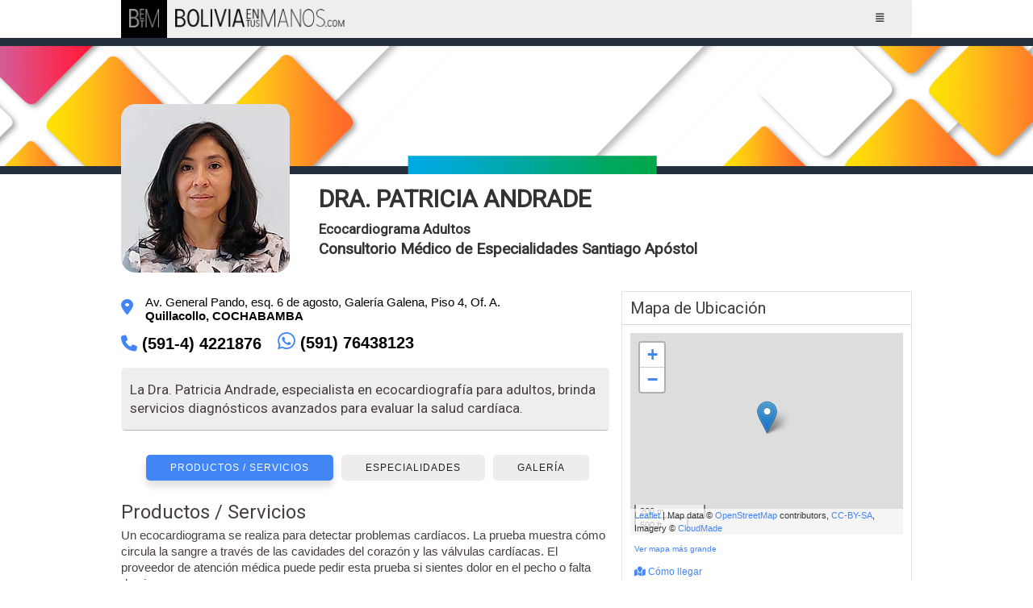

--- FILE ---
content_type: text/html; charset=UTF-8
request_url: https://www.boliviaentusmanos.com/amarillas/businesscard/dra-patricia-andrade.html
body_size: 25611
content:
<!DOCTYPE html>
<html lang="es">
<head>
    <meta charset="utf-8">
    <meta name="viewport" content="width=device-width, initial-scale=1, maximum-scale=5, minimum-scale=1">
    <title>DRA. PATRICIA ANDRADE | boliviaentusmanos</title>
    <meta name="title" content="DRA. PATRICIA ANDRADE | boliviaentusmanos">
    <meta name="description" content="DRA. PATRICIA ANDRADE. La Dra. Patricia Andrade, especialista en ecocardiografía para adultos, brinda servicios diagnósticos avanzados para evaluar la salud cardíaca.">
            <meta name="keywords" content="DRA. PATRICIA ANDRADE. Tarjeta on-line, digital, Business Card, dirección, teléfonos, tiendas, oficinas, consultorios, Profesionales, Médicos Cardiólogos. medicos doctores especialistas consultorios especialidades salud cardiología endocrinología alergología inmunología traumatología gastroenterología psicología hematología reumatología dermatología ginecología psiquiatría urología nefrología medicina">
        <meta property="og:type" content="website">
            <meta property="og:url" content="https://www.boliviaentusmanos.com/amarillas/businesscard/dra-patricia-andrade.html">
        <meta property="og:title" content="DRA. PATRICIA ANDRADE | boliviaentusmanos">
    <meta property="og:description" content="La Dra. Patricia Andrade, especialista en ecocardiografía para adultos, brinda servicios diagnósticos avanzados para evaluar la salud cardíaca.">
    <meta property="og:image" content="https://www.boliviaentusmanos.com/amarillas/blogos/dra-patricia-andrade-logo.jpg">
    <meta property="fb:pages" content="403676053023936">
    <meta property="fb:app_id" content="966242223397117">
    <meta name="twitter:card" content="summary_large_image">
            <meta name="twitter:url" content="https://www.boliviaentusmanos.com/amarillas/businesscard/dra-patricia-andrade.html">
        <meta name="twitter:title" content="DRA. PATRICIA ANDRADE | boliviaentusmanos">
    <meta name="twitter:description" content="DRA. PATRICIA ANDRADE. La Dra. Patricia Andrade, especialista en ecocardiografía para adultos, brinda servicios diagnósticos avanzados para evaluar la salud cardíaca.">
    <meta name="twitter:image" content="https://www.boliviaentusmanos.com/amarillas/blogos/dra-patricia-andrade-logo.jpg">
    <meta name="twitter:site" content="@boliviaetm">
    <meta name="language" content="es">
    <meta name="robots" content="index, follow"/>
    <meta name="googlebot" content="index,follow">
    <meta name="author" content="Boliviaentusmanos.com"/>
    <meta content="global" name="distribution">
    <link rel="shortcut icon" type="image/x-icon" href="https://www.boliviaentusmanos.com/favicon.ico" />
    <link rel="icon" type="image/x-icon" href="https://www.boliviaentusmanos.com/favicon.ico" />
            

    <link rel="stylesheet" href="/css/style_menu_min.css" type="text/css" media="all">
            <link rel="stylesheet" href="https://www.boliviaentusmanos.com/amarillas/css/menu_horizontal.css">
                <link rel="canonical" href="https://www.boliviaentusmanos.com/amarillas/businesscard/dra-patricia-andrade.html"/>
       <link rel="image_src:image" href="https://www.boliviaentusmanos.com/amarillas/blogos/dra-patricia-andrade-logo.jpg"/>
    <link rel="stylesheet" type="text/css" href="/plugins/hiraku2/css/hiraku.min.css">
    <link rel="stylesheet" href="https://www.boliviaentusmanos.com/plugins/slick/slick1_min.css">
    <script src="https://unpkg.com/leaflet@1.7.1/dist/leaflet.js"></script>
    <link rel="stylesheet" href="https://unpkg.com/leaflet@1.7.1/dist/leaflet.css" />
    <link rel="stylesheet" href="https://www.boliviaentusmanos.com/amarillas/businesscard/css/all.css">
    <style>@import url(https://fonts.googleapis.com/css?family=Fjalla+One&display=swap); @import url(https://fonts.googleapis.com/css?family=Roboto);  *{margin:0;padding:0}  body{font:normal 12px 'Roboto', Verdana, Helvetica, sans-serif;background-color:#FFF}  h5, h4, h3, h2, h1, p, li, ul{display:block} h5 {font-size: inherit;margin-bottom: 6px;color: #5e5e5e;} li{ list-style-type:none}  a, a:link{text-decoration:none;color: #3d3b3b}  a:hover{ text-decoration:underline}  .clear{clear:both}  img{ border:none}
        #header{background-color:
                                  #eeeeee                  }

        #wrapper{margin:0 auto;width:98%;max-width:1100px;font-size:12px;position:relative}  header .menu-nav{display:none;}
                header .menu-nav{display:none;} header{font-size:11px;display:block;margin:0 auto;width:98%;max-width:1100px;}header #LogoOptions #logo_betm{background-color: #000;display:inline-block;float: left;padding: 33px 20px 34px 20px;width: 78px;height: 51px}header #LogoOptions #logo_img{float:left;padding:33px 20px;width:auto;}header #LogoOptions #logo_img img{display:block;width:430px;height: 49px}.fixed-nav-header{-ms-box-shadow: 0 4px 15px -5px #555;-moz-box-shadow: 0 4px 15px -5px #555;-o-box-shadow:0 4px 15px -5px #555;-webkit-box-shadow:0 4px 15px -5px #555;box-shadow: 0 4px 15px -5px #555;position: fixed !important;z-index: 200;width: 100%;}.dtable{display:table;width:100%;}  .drow{display:table-row;width:100%;}.dcell{display:table-cell;padding-bottom:10px;width: 45%;}.sidebar-offcanvas{display:none;}.js-hiraku-offcanvas-body-active .js-hiraku-offcanvas-sidebar-left{background-color:#000; }.hiraku-open-btn-line, .hiraku-open-btn-line:after, .hiraku-open-btn-line:before {background: #000;}#search_content{width:100%;position:relative;background:rgba(224, 224, 224, 0.5);}#search_content #search{margin:0 auto;width:98%;max-width:1100px;padding: 10px 0;}#search_content #search input{border:1px solid #c5c5c5;border-radius:4px 0 0 4px;float:left;font-size: 15px;padding: 8px 10px;width: 45%;}  #search_content #search select{border:1px solid #c5c5c5;border-radius:0 4px 4px 0;float:left;font-size: 15px;padding: 8px 10px;margin-left:-1px;width: 45%;}  #search_content #search button{background:#FFCB05;border:0;border-radius:2px;cursor: pointer;font-weight:bold;font-size: 15px;float:right;padding: 10px 0;width: 40px;}  #search_content #search button:hover{background-color:#FFD84F;}  #search_content #search #btn_search1{display:none;}  .fixed-nav-search{-ms-box-shadow:0 4px 15px -5px #555;-moz-box-shadow:0 4px 15px -5px #555;-o-box-shadow:0 4px 15px -5px #555;-webkit-box-shadow: 0 4px 15px -5px #555;box-shadow: 0 4px 15px -5px #555;position: fixed !important;z-index: 200;}  .fixed-nav-header{-ms-box-shadow:0 4px 15px -5px #555;-moz-box-shadow:0 4px 15px -5px #555;-o-box-shadow:0 4px 15px -5px #555;-webkit-box-shadow: 0 4px 15px -5px #555;box-shadow: 0 4px 15px -5px #555;position: fixed !important;z-index: 200;}  .empresa{color:#333;background:#F2F2F2;margin:10px auto;width:98%;max-width:1100px;border:#f2f2f2 solid 1px;border-bottom:1px solid #b7b7b7;border-radius: 5px;}  .cita{border-bottom:none}  .empresa #cont div.datos, .empresa #cont div.logo{float:left}  .empresa #cont div.logo{text-align:center;width:290px;padding:10px 0} .logo img {max-width: 209px !important;} .empresa #cont div.logo img{width:250px;height:100px} .empresa #cont div.datos{width:660px;padding:10px}  .empresa #cont div.datos h1{font:normal 30px 'Roboto', Arial, sans-serif;font-weight:bold;padding:0 0;}  .empresa #cont div.datos h1 .fa-star{color:#fbb700;font-size: 15px;}  .empresa #cont div.datos a{color:#333}  .empresa #cont div.datos p{font-size:15px;padding:5px 0;}  .empresa #cont div.datos .fa-map-marker-alt{border-radius: 50%;color:#4285f4;font-size:20px;float:left;margin-right:10px;padding: 5px 0px;height: 30px}  .empresa #cont div.datos p.phone{display:inline-block;font:bold 20px Tahoma, Geneva, sans-serif; margin-left:0;margin-right:20px;float:left;}  .empresa #cont div.datos p.phone .fa-phone{border-radius: 50%;color:#4285f4;padding: 5px 0px;}  .empresa #cont div.datos p.cell{font:bold 20px Tahoma, Geneva, sans-serif;margin-left:0;float:left;}  .empresa #cont div.datos p.what1{font:bold 20px Tahoma, Geneva, sans-serif;margin-left:0;float:left;}  .empresa #cont div.datos p.what2{font:bold 20px Tahoma, Geneva, sans-serif;margin-left:20px;float:left;} .empresa #cont div.datos p.cell1{font:bold 20px Tahoma, Geneva, sans-serif;margin-left:20px;float:left;}  .empresa #cont div.datos p.cell .fa-mobile-alt{margin-right:5px;border-radius: 50%;color:#4285f4;padding:5px 0px;}  .empresa #cont div.datos p.what1 .fa-whatsapp{border-radius: 50%;color:#4285f4;padding:5px 0px;} .empresa #cont div.datos p.what2 .fa-whatsapp{border-radius: 50%;color:#4285f4;padding:5px 0px;}  .empresa #cont div.datos p.cell1 .fa-mobile-alt{margin-right:5px;border-radius: 50%;color:#4285f4;padding:5px 0px;} .empresa #cont div.datos div.dl{display:table;width:100%;}  .empresa #cont div.datos div.dl div{display:table-cell;}  .empresa #cont div.dir{width:400px;}  .empresa #cont div a{display:block}  .empresa #cont div ul{display:table}  .empresa #cont div ul li{display:table-cell;padding:5px 5px 0 0}  .empresa #cont div ul li img{opacity: 0.1;filter: Alpha(opacity=10);}  .lista-rubros h2{font-size: 15px!important;padding: 0!important;margin: 0!important;}   .lista-rubros h5{font-size: 15px!important;padding: 0!important;margin: 0!important;} .empresa #cont div.opciones{width:135px;vertical-align:bottom;}  .empresa #cont div.opciones .sitio{color:#818181;text-align:center;}  .empresa #cont div.opciones .sitio a{color:#818181;display:inline-block;font-size:10px;font-weight:bold;text-decoration: none;}  .empresa #cont div.opciones .sitio .img_sitio{padding:12px 10px 10px 10px;background:url("../imagenes/hotel-icon-plomo.png") no-repeat center;background-size: 100%;margin-right: 5px;}  .empresa #cont div.opciones{width:135px;vertical-align:bottom;}  .empresa #cont div.opciones .sitio{color:#818181;text-align:center;}  .empresa #cont div.opciones .sitio a{color:#818181;display:inline-block;font-size:10px;font-weight:bold;text-decoration: none;}  .empresa #cont div.opciones .sitio .img_sitio{padding: 12px 10px 10px 10px;background: url("../imagenes/hotel-icon-plomo.png") no-repeat center;background-size: 100%;margin-right: 5px;}  .empresa #cont div.opciones a.reservar2{margin-top:5px;background:#0fa100;border:#41b933 solid 1px;color:#FFF;padding:8px 10px; font:bold 14px Arial; display:block;text-align: center;-ms-box-shadow: 0 4px 15px -5px #555;-moz-box-shadow:0 4px 15px -5px #555;-o-box-shadow: 0 4px 15px -5px #555;-webkit-box-shadow:0 4px 15px -5px #555;box-shadow:0 4px 15px -5px #555;}  .empresa #cont div.opciones a.reservar2:hover{background:#41b933;text-decoration:none;color:#FFF;border:#0fa100 solid 1px;}  .empresa #cont div.opciones a.reservar_cita{margin-top:-45px;background:#009587;border:#009587 solid 1px;color:#FFF;padding:8px 10px; font:bold 14px Arial; display:block;text-align: center;-ms-box-shadow: 0 4px 15px -5px #555;-moz-box-shadow:0 4px 15px -5px #555;-o-box-shadow: 0 4px 15px -5px #555;-webkit-box-shadow:0 4px 15px -5px #555;box-shadow:0 4px 15px -5px #555;}  .empresa #cont div.opciones a.reservar_cita:hover{background: #1fa195;text-decoration:none;color:#FFF;border:#009587 solid 1px;} a.reservar_cita{border-radius: 6px;} .empresa #cont div.opciones a.rdelivery{margin-top:5px;background:#FF8F00;border:#FF6F00 solid 1px;color:#FFF;padding:8px 10px; font:bold 14px Arial; display:block;text-align: center;-ms-box-shadow: 0 4px 15px -5px #555;-moz-box-shadow:0 4px 15px -5px #555;-o-box-shadow: 0 4px 15px -5px #555;-webkit-box-shadow:0 4px 15px -5px #555;box-shadow:0 4px 15px -5px #555;}  .empresa #cont div.opciones a.rdelivery:hover{text-decoration:none;color:#FFF;border:#FF8F00 solid 1px;}  .empresa .banner-cita img{width:100%}  #container{background:#FFF;font-family:Arial, Helvetica, sans-serif;}  #page{float:left;width:680px;}  @media screen and (max-width: 650px){#page {display: flex; flex-wrap: wrap;} #content_9,  #content_3, #content_13, #content_4 {width: 100%;} #page .reservar_cita { display: block; width: 95%;}} #page .pics{margin:0 0 10px 0;border:#E2E2E2 solid 1px;padding:10px;-ms-box-shadow: 0 4px 5px -5px #555;-moz-box-shadow:0 4px 5px -5px #555;-o-box-shadow: 0 4px 5px -5px #555;-webkit-box-shadow:0 4px 5px -5px #555;box-shadow:0 4px 5px -5px #555;}  #page .pics a:hover img{border:#900 solid 1px}  #fotos {border:#E2E2E2 solid 0;padding:0; overflow:hidden; margin-bottom:15px;}  #containingDiv{width:580px;margin:0 auto;padding:0;height:424px;}   #page .opc2{margin:0px 5px 10px 0;font-size:11px; clear:both;overflow:hidden}    #page .adds{margin:0 0 10px 0;border:#E2E2E2 solid 1px;padding:10px;background:#EAEAEA;}  #page .mmas .imgvideo{float:right; width:230px;height:140px}  #page .mmas .imgvideo img{width:230px;height:140px}  #page .mmas .imgcatalogo{float:left; width:300px;height:140px}  #page .mmas .imgcatalogo img{width:300px;height:140px}  .promo_descripcion{font:normal 14px Helvetica, Arial, sans-serif; color:#473F3D} #page .dat{margin:0 0 0 0;border:#E2E2E2 solid 0;padding:10px 10px 10px 0;font:normal 15px Helvetica, Arial, sans-serif; color:#473F3D;/*-ms-box-shadow: 0 4px 5px -5px #555;-moz-box-shadow:0 4px 5px -5px #555;-o-box-shadow: 0 4px 5px -5px #555;-webkit-box-shadow:0 4px 5px -5px #555;box-shadow:0 4px 5px -5px #555;*/}  #page .dat h2{font:normal 24px "Roboto", sans-serif;padding:5px 0 5px 0;color:#473F3D}  #page .dat h3{font:normal 24px "Roboto", sans-serif;padding:5px 0 5px 0;color:#473F3D} #page .dat h6{font:normal 24px "Roboto", sans-serif;padding:5px 0 5px 0;color:#473F3D}  #page .dat b, #page .dat strong{font:bold 15px Helvetica, Arial, sans-serif; /*text-decoration:underline*/}  #page .dat .strubro{color:#5e5e5e;font-weight: bold;text-decoration: none;}  #page .dat .sub{text-decoration:underline}  #page .dat .red{color:#C00}  #page .dat .blue{color:#00F}  #page .dat .tab{padding-left:0; line-height: 1.375;}  #page .dat .ita{font-style:italic}  #page .dat ul{padding-left:10px}  #page .dat .tabla{padding:10px}  #page .dat table{border:#CACACA solid 1px;border-collapse:collapse; background:#EDEDED}  #page .dat td{border-top:#CACACA solid 1px;padding:2px 3px;}  #page .dat td.ga{width:60%}  #page .dat td.gb{width:40%}  #page .dat .tabla1{padding:10px;font-size:10px}  #page .dat .rubros-rel{border-top:solid 1px #E4E3E3;margin-top:15px;overflow:hidden}  #page .dat .rubros-rel h2{margin: 10px 0}  #page .dat .rubros-rel .lista-rubros {margin-bottom:15px;width: 100%;}  #page .dat .rubros-rel .lista-rubros li{display:inline-block;width: 48%;}  #page .dat .rubros-rel a{display:block; float:left; padding:0 5px; color:#8A8A8A;font-size: 12px;}  #page .dat .rubros-rel a strong{font-weight:bold;text-decoration: none;}  #page .dat .pdf{background:#AB281E url(../imagenes/bpdf.png) no-repeat left center;display:block;padding:15px 5px 15px 55px;font-size:15px;width:200px;color:#FFF;font-weight:bold}  #page .dat .radio{background:url(../imagenes/radio.png) no-repeat 5px 5px;display:block;padding:15px 5px 15px 55px;font-size:15px;width:200px;color:#FFF;font-weight:bold}  #page .dat .galeria{padding: 0; width: 100%;}  #page .dat .galeria li{float:left; margin-bottom: 10px; width: 33.33%;}  #page .dat .galeria li img{width: 100%;}  #page .dat .galeria li .der{margin-left:10px;}  #page .dat .galeria li .med{margin-left:5px; margin-right:5px;}  #page .dat .galeria li .izq{margin-right: 10px;}  #page .dat .catalogo{display: flex; flex-wrap: wrap;padding: 0;width: 100%;}  #page .dat .catalogo li{float:left;margin-bottom:10px;width: 33.33%;}  #page .dat .catalogo li a{display:block;border:1px solid #d7d7d7;background:#FFF;height:200px;position: relative;overflow: hidden;}  #page .dat .catalogo li a img{margin:auto; height:auto; display: block;position: absolute;bottom: 0;top: 0;right: 0;left: 0;width: 90%;-webkit-transition: all 0.5s ease; -moz-transition: all 0.5 ease; -o-transition: all 0.5 ease; }    #page .dat .catalogo li a.der{margin-left:10px;}  #page .dat .catalogo li a.med{margin-left:5px; margin-right: 5px;}  #page .dat .catalogo li a.izq{margin-right:10px;}  #page .dat #content_galeria .catalogo li a{height:150px;}  #page .dat .promoss{margin-bottom:15px;padding:0;width:100%;}  ul.promoss{display: grid;grid-template-columns: 1fr 1fr 1fr; grid-gap: 20px;}@media screen and (max-width: 500px){ul.promoss{display: block;}} .promo_content{padding: 7px 7px 10px;} #page .dat .promoss li img{border-radius:15px 15px 0 0;width: 100%;}  #page .dat .promoss li .promo_cont{border:1px solid #bdbdbd;border-radius:15px;margin-bottom:15px;} #page .dat .promoss li .promo_cont {text-align:center;}  #page .dat .promoss li .promo_cont .promo_imagen{display:grid;overflow:hidden;height: 100% !important;}  #page .dat .promoss li .promo_cont .promo_costo{background:#fbc300;color:#090c00;font-weight:bold}  #page .dat .promoss li .promo_cont .promo_titulo{line-height:1.2;text-align:center;}  #page .dat .promoss li .promo_cont .promo_titulo a{color:#c32728;font-weight:bold} .promoss .promo_descripcion, .promoss .promo_fecha {padding-top: 5px;} #page .dat .promoss li .promo_cont .promo_fecha{color: #090c00;font-size:12px;font-weight:bold}  #page .dat .promoss li .promo_cont .promo_fecha .promo_date{font-weight:normal;}  #page .dat .promoss li .promo_cont .promo_btn{background:#e231ad;border:0;border-radius:5px;color:#FFF;display:inline-block;font-weight: bold;padding: 5px 10px;margin-bottom: 10px;}  #page .dat .promoss li .promo_cont .promo_btn:hover{background: #cc3197;text-decoration:none;}  #page .dat .promoss li .promo_cont .promo_empresa{font-weight:bold;line-height:1.2;height:40px;overflow:hidden;}  #page .dat .promoss li .promo_cont .promo_tipo{margin-bottom:10px;}  #page .dat .content_room{float:left;margin-bottom:10px;width:33.33%;}  #page .dat .content_room .i{margin-right:10px;}  #page .dat .content_room .d{margin-left:10px;}  #page .dat .content_room .m{margin-left:5px; margin-right:5px;}  #page .dat .content_room .content_row{background:#f6f6f6;border:1px solid #e3e3e3;height:200px;margin-top:15px;overflow: hidden;text-align: center;}  #page .dat .content_room .content_row p{padding:10px 5px;font-size:15px;}  #page .dat .content_room .content_row img{width:100%;}  #page .dat .content_room .content_row .btn_book {background:#10a002;border:0;border-radius:3px;color:#FFF;cursor:pointer;display:inline-block;margin-bottom: 10px;padding: 7px 5px;text-decoration: none;font-size: 14px;width: 80%;}  #page .dat .content_room .content_row .btn_book:hover{box-shadow: 1px 1px 3px 0 rgba(0, 0, 0, .27);}  #page .table_vacio{background:#FFFFFF;border-collapse:collapse;width: 100%;}  #page .table_vacio td{background: #FFFFFF;border: solid 1px #FFFFFF;}  #page .tab_act{background: #EEE;border:#f2f2f2 solid 1px;border-bottom: 1px solid #b7b7b7;border-radius: 5px; padding: 10px!important;margin: 10px 5px 10px 0;}  #page .table_info{border-collapse:collapse;width:100%;}  #page .table_info th{background:#b5b5b5;border:#CACACA solid 1px;padding:2px 3px;text-align: center;}  #page .table_info td{background:#dee1e2;border:#CACACA solid 1px;padding:2px 3px;}  ul.ico1 li{background:url(../imagenes/ico1.jpg) no-repeat;padding:2px 13px;background-position:left center}  ul.ico2 li{background:url(../imagenes/ico2.jpg) no-repeat;padding:2px 13px;background-position:left center}  ul.ico3 li{background:url(../imagenes/ico3.jpg) no-repeat;padding:2px 13px;background-position:left center}  ul.ico4 li{background:url(../imagenes/ico4.jpg) no-repeat;padding:2px 13px;background-position:left center}  ul.ico5 li{background:url(../imagenes/ico5.jpg) no-repeat;padding:2px 13px;background-position:left center}  ul.ico6 li{background:url(../imagenes/ico6.png) no-repeat;padding:2px 13px;background-position:left 6px;display: inline-block;float:left;width: 45%;}  .serv{color:#0FA100;margin-top:10px;}  .serv ul li{float: left;margin-right:15px;margin-bottom:15px;width:auto;vertical-align:top;}  .serv ul li .ic_parqueo{background: transparent url("/amarillas/imagenes/ic_parqueo.png") no-repeat center center; background-size: 100%;height:17px;width: 30px;display: inline-block;}  .serv ul li .ic_wifi{background: transparent url("/amarillas/imagenes/ic_wifi.png") no-repeat center center; background-size: 100%;height:17px;width: 30px;display: inline-block;}  .serv ul li .ic_acon{background: transparent url("/amarillas/imagenes/ic_acon.png") no-repeat center center; background-size: 100%;height:17px;width: 30px;display: inline-block;}  .serv ul li .ic_piscina{background: transparent url("/amarillas/imagenes/ic_piscina.png") no-repeat center center; background-size: 100%;height:17px;width: 30px;display: inline-block;}  .serv ul li .ic_lcd{background: transparent url("/amarillas/imagenes/ic_lcd.png") no-repeat center center; background-size: 100%;height:17px;width: 30px;display: inline-block;}  .serv ul li .ic_gym{background: transparent url("/amarillas/imagenes/ic_gym.png") no-repeat center center; background-size: 100%;height:17px;width: 30px;display: inline-block;}  .serv ul li .ic_cafe{background: transparent url("/amarillas/imagenes/ic_cafe.png") no-repeat center center; background-size: 100%;height:17px;width: 30px;display: inline-block;}  .serv ul li .ic_taxi{background: transparent url("/amarillas/imagenes/ic_taxi.png") no-repeat center center; background-size: 100%;height:17px;width: 30px;display: inline-block;}  .btn_promo{background:#53ff2d !important;color:#FFF!important;}  .btn_tienda{background:#008e14 !important;color:#FFF;}  .parpadea {animation-name:parpadeo;animation-duration: 1s;animation-timing-function: linear;animation-iteration-count: infinite;-webkit-animation-name:parpadeo;-webkit-animation-duration: 1s;-webkit-animation-timing-function: linear;-webkit-animation-iteration-count: infinite;}  @-moz-keyframes parpadeo{ 0% { opacity: 1.0; } 50% { opacity: 0.25; } 100% { opacity: 1.0; } }  @-webkit-keyframes parpadeo { 0% { opacity: 1.0; } 50% { opacity: 0.25; } 100% { opacity: 1.0; } }  @keyframes parpadeo{ 0% { opacity: 1.0; } 50% { opacity: 0.25; } 100% { opacity: 1.0; } }  .content_hide{display:none;}  .content_show{display:block;}  .menu_content {text-align:center;font-size:15px;margin-top:30px;display: flex;flex-wrap: wrap;justify-content: center;}  .menu_content .btn_menu{margin:0 5px 10px 5px;border-radius: 5px;background-color: #eeecec;-webkit-transition: box-shadow 400ms ease;transition: box-shadow 400ms ease;font-family: Poppins, sans-serif;color: #000;font-size: 12px;letter-spacing: 1px;text-transform: uppercase;}  .menu_content .btn_menu2{margin:0 5px 10px 5px;border-radius: 5px;background-color: #eeecec;-webkit-transition: box-shadow 400ms ease;transition: box-shadow 400ms ease;font-family: Poppins, sans-serif;color: #FFF!important;font-size: 12px;letter-spacing: 1px;text-transform: uppercase;}  .menu_content .btn_link{position:relative;display:inline-block;vertical-align: top;text-decoration: none;padding: 9px 30px;text-align: left;cursor: pointer;color: #222222;background-color: #eeecec;}  .menu_content a:hover:not(.active) {box-shadow:1px 1px 3px 0 rgba(0, 0, 0, .27);}  .menu_content .active{margin-right:5px;margin-left: 5px;border-radius:5px;background-color:#4285f4;box-shadow:0 7px 10px 0 rgba(0, 0, 0, .13);color: #fff;}  .menu_content .cat .active {background-color: pink}  .publi{margin:15px 5px 0 0;}  .hide{display:none;}
        .contenedor_logos{width:100%;display: grid;grid-template-columns:1fr 1fr 1fr;grid-gap:20px;margin-top: 20px;} .contenedor_logos img{width:100%;height: 185px} .contenedor_logos .cont_img{border:2px solid #f2f2f2} .contenedor_logos .box{color:black;text-align:center;} .contenedor_logos .cont_text{background:#f7f7f7} .contenedor_logos .text1{font-size:11px;margin:0;padding:10px;text-transform:uppercase;color:#b7b7b7;height:60px} .contenedor_logoscat{width:100%;display: grid;grid-template-columns:1fr 1fr 1fr;grid-gap:20px;margin-top: 20px;}.contenedor_logoscat img{width:100%;}.contenedor_logoscat .box{color:black;text-align:center;}.contenedor_logoscat .text1{    font-size: 15px;margin: 0;padding: 10px;color: #7c7c7c;height: 60px;}
        #right_sidebar{float:right;width:360px}  #right_sidebar .box-cont{border:#E2E2E2 solid 1px;margin-bottom:10px;-ms-box-shadow: 0 4px 5px -5px #555;-moz-box-shadow:0 4px 5px -5px #555;-o-box-shadow: 0 4px 5px -5px #555;-webkit-box-shadow:0 4px 5px -5px #555;box-shadow:0 4px 5px -5px #555;}  .box-cont h1, .box-cont h2, .box-cont h3, .box-cont h4, .box-cont h6{font-family:"Roboto", sans-serif; font-weight:normal}  #right_sidebar .box-cont h1{background:#F2F2F2;border-bottom:#DADADA solid 1px;padding:8px 10px;color:#453F3F;font-size:22px;}  #right_sidebar .box-cont h3{border-bottom:#DADADA solid 1px;padding:8px 10px;color:#453F3F;font-size:20px} #right_sidebar .box-cont h4{border-bottom:#DADADA solid 1px;padding:8px 10px;color:#453F3F;font-size:20px} #right_sidebar .box-cont h6{border-bottom:#DADADA solid 1px;padding:8px 10px;color:#453F3F;font-size:20px} #right_sidebar .box-cont h3{border-bottom:#DADADA solid 1px;padding:8px 10px;color:#453F3F;font-size:20px}  #right_sidebar .box-cont h4{border-bottom:#DADADA solid 1px;padding:8px 10px;color:#453F3F;font-size:20px;font-weight: normal}   #right_sidebar .box-cont td{padding:3px}  #right_sidebar .box-cont td.ti{font:bold 11px Verdana}  #right_sidebar .box-cont td.ti .ienlace{text-decoration:underline}  .gi{padding:10px 10px;font:normal 15px Helvetica, Arial; position:relative;color:#473F3D}  .gi span{ font-size:15px}  .gi .icon{font-size:20px;margin-bottom:10px;}  .gi .icon1{font-size:20px;margin-bottom:10px;}  .gi .icon2{font-size:15px;margin-bottom:10px;line-height: 1.375;}  .gi .address{background: url("../imagenes/icon_maps.png") no-repeat left top;background-size:25px 25px;font-size:15px;}  .gi .phone{background: url("../imagenes/icon_phone.png") no-repeat left top;background-size:25px 25px;}  .gi .cell{background: url("../imagenes/icon_cell.png") no-repeat left top;background-size:25px 25px;} .gi .fa-whatsapp{color: #4285f4;margin-right: 10px;}  .gi .skype{background-size:25px 25px;}  .gi .fax{background-size:25px 25px;} .gi .fa-fax{font-size: 20px!important;margin-right: 10px;color:#4285f4}    #right_sidebar .box-cont .dats{padding:10px;font-size:15px}  #right_sidebar .box-cont .dats .tar{padding-top:10px}  #right_sidebar .box-cont .face{padding:10px 0}  #right_sidebar .box-cont a{color:#4285f4;}  #right_sidebar .box-cont a:hover{color:#990;text-decoration:underline} .suc{margin-bottom:10px;padding:10px 10px 0 10px}  .suc li{padding:10px 0;clear:both} .suc li:not(:last-child){border-bottom:#CCC solid 1px} .suc li p{padding:3px}  .suc li p span{color:#F00;display:block;padding:2px}  .suc li p.LlameAusp{float:right}  .suc li .btn_masd{background:#2ecc71;border:1px solid #2ecc71; border-radius: 3px;color: #FFF !important;font-size: 12px ;display: block; margin: 9px 0 0 0px;padding: 5px; width: 85px;}  #right_sidebar .box-cont .Impmap{padding:8px 3px 0 3px;text-align:right;margin-top:1px}  #right_sidebar .box-cont .Impmap a{background:#FFF;border:#000 solid 1px;padding:2px 3px;color:#000;font:bold 11px Arial}  #right_sidebar .box-cont #map_canvas{width:338px;height:240px; border:#DADADA solid 1px}  #map{margin:10px;height: 250px;z-index:0}  .gi .fa{float:left;font-size: 25px;text-align:center;width: 30px;}  .gi .fas{float:left;font-size: 25px;text-align:center;width: 30px;} .gi .fa-envelope-open{font-size: 20px;color:#4285f4}  .gi .fab{float:left;font-size: 25px;text-align:center;width: 30px;} .gi .fa-phone {margin-top:3px;margin-right: 10px}    .gi .div_table{border-collapse:separate;border-spacing: 0 0;display: table;float:left;margin-top:5px;width: 80%;}  .gi .div_table .div_row {display:table-row;width: 100%;}  .gi .div_table .div_row .div_cell{display:table-cell;}  .gi .div_table .div_row .div_cell .dia_cell{font-weight:bold;}  .gi .div_table .div_row .div_cell .hora_cell{color:#4F4F4F;font-weight: bold;font-size:16px ;}  .gi ul.otros_servicios{margin:0 10px;width: 95%;}  .gi ul.otros_servicios .swifi{background: transparent url(/amarillas/imagenes/ic_wifi-on.png) no-repeat center;background-size:40px;float:left;height:50px;width: 50px}  .gi ul.otros_servicios .sdelivery{background: transparent url(/amarillas/imagenes/ic_delivery_on.png) no-repeat center;background-size:40px;float:left;height:50px;width: 50px}  #ver_horario .div_table{border-collapse:separate;border-spacing: 0 2px;display: table;width: 100%;}  #ver_horario .div_table .div_row{display:table-row;width:100%;}  #ver_horario .div_table .div_row .div_cell{display:table-cell;}  #ver_horario .div_table .div_row .div_cell .dia_cell{color:#5e5e5e;font-weight:bold;}  #ver_horario .div_table .div_row .div_cell .hora_cell{color:#473f3d;display: inline-block;width: 45%;}  .estado_abierto{color:#2ecc71;font-weight:bold;}  .estado_cerrado{color:#e74c3c;font-weight:bold;}  #right_sidebar .padestado{padding-left:15px;}  #ver_horario .mas_horario{margin-top:10px;} #ver_horario .panel .dats.second_hours {display: block !important; color: #473f3d;}#ver_horario .gi div {display: flex;}.box-cont .second_hours .gi {padding: 10px 0px !important;}.map-button {border-radius: 10px;background-color: #4285f4;color: white !important;padding: 8px 10px;transition: all 0.2s;text-decoration: none !important;cursor: pointer;}.map-button:hover{background-color: #2e6fd8;} #right_sidebar .box-cont .btn-mail{background:#FFCB05;border:solid 1px #CACACA;border-radius:5px;color:#000;cursor:pointer;display:table;font-size:18px;margin-bottom:5px;padding:10px 15px;text-decoration: none;width: 90%;}  #right_sidebar .box-cont .btn-mail:hover{color:#000;text-decoration:none;}  #content_qr{text-align:center;}  #content_qr .img_qr{max-width:180px;width:100%;} .qr-pago{width:180px;margin-left:20%}@media screen and (max-width: 500px){.qr-pago {display: flex; width: 100%; margin: auto;}} #inf_pagos ul.ico2 li:has(.qr-pago) {background: none;} #nota{padding:0 10px 10px 10px;background:#FFF}  #nota .text{text-align:center;padding:20px 0 0 0;font-size:10px}  #nota .text1{font-size:11px;text-align:center;line-height:14px;padding-top:10px;color:#5a5d5a} #nota .text1 a{color:#5a5d5a!important;} div#tilc{margin:0 auto;width:1100px; font-size:11px}  div#tilc #col{padding:10px 10px 10px 10px; background:#0969B3 url(../imagenes/bc3.jpg) repeat-x;border-bottom-right-radius:5px;border-bottom-left-radius:5px; margin-bottom:10px}  div#tilc #col #contacts{background:#FFF;text-align:right;padding:0 10px 10px 0;font-size:10px}  div#tilc #col #contacts a{padding:3px;}  div#tilc #col #contacts a:hover{background:#1488C3;color:#FFF}  div#tilc #col #logn{background:#FFF;padding:10px;border-radius:5px}  div#tilc #col #logn h1{font:bold 24px Arial;padding:0 20px;color:#5A5A5A}  div#tilc #col #logn p{font:normal 15px Arial;padding:5px 20px;}  div#tilc #col #logn p.phone{font:bold 20px Tahoma, Geneva, sans-serif; background: url(../imagenes/phone.png) no-repeat left center; margin-left:20px; padding-left:25px}  div#tilc #imf{margin-bottom:10px}  div#main{background:#FFF; margin:0 auto;width:1100px; font-size:11px}  div#main #cont{padding:10px 10px 0 10px}  div#main #cont #datos td{vertical-align:top}  div#main #cont #datos td.iz{width:598px}  div#main #cont #datos td.de{width:362px}  div#main #cont #nota .dat2{font-size:9px;text-align:center;line-height:14px;padding-top:10px}  #banner img{width:100%}  img #banner {width:100%}    #IniFin{background-color:#C8C8C8; margin-top:10px}  .go-top{width:40px;height:40px;text-indent:-9999px;opacity:0.3;position:fixed;bottom:50px;right:100px;display:none;background: url(/noticias/imagenes/gotop.png) no-repeat;} #form_mail{text-align:center;}  #form_mail #form_msg{display:none;}  #form_mail input,#form_mail select{font-size: 15px;margin-top:5px;padding: 5px; width: 96%;}  #form_mail input:focus,#form_mail select:focus,#form_mail textarea:focus{outline: none;}  #form_mail select{width:100%;}  #form_mail textarea{font-size:15px;font-family: "Arial", Arial, Helvetica, sans-serif;margin:5px 0;padding: 5px;resize: vertical;width: 97%;}  #form_mail .form-control.error{border:1px solid #e74c3c;}  #form_mail .error{color:#E45635;text-align:left;}  #form_mail #btn_sucess{font-family:Poppins, sans-serif;font-size: 12px;letter-spacing: 1px;text-transform: uppercase;background:#ffcb05;border:0;border-radius:5px;color:#000;cursor:pointer;padding: 10px 0;margin-bottom: 15px;width: 100%;}  #form_mail #btn_sucess:hover{box-shadow:1px 1px 3px 0 rgba(0, 0, 0, .27);}  .fcontent{background:#EEE;margin: 15px auto;width:1100px;border:#f2f2f2 solid 1px;border-bottom: 1px solid #b7b7b7;border-radius: 5px;}  .hrooms{background:#f7f7f7;}  .mhotel{background:#FFF;}  .rooms{padding:20px 30px 35px 30px;}  .rooms .list-hab{position:relative;float:left;width:33.33333%;}  .rooms .list-hab .i{margin-right:10px}  .rooms .list-hab .d{margin-left:10px}  .rooms .list-hab .m{margin:0 5px}  .rooms .list-hab h2{color: #FFFFFF;font-size:14px;font-weight: normal;padding:10px 10px 5px 10px;}  .rooms .list-hab .img-des{overflow:hidden;height:180px}  .rooms .list-hab img{width:100%}  .rooms .list-hab .borde{background:#FFF;border: 1px solid #e3e3e3;height:260px;margin-top:15px;overflow: hidden;text-align: center;}  .rooms .list-hab p{height:auto;}  .rooms .list-hab p a{display:block; padding:10px}  .rooms .list-hab .sinimg{font-size:15px;padding-top:10px; }  .rooms .list-hab .btn_book {margin-top: 10px;background:#10a002;border:1px solid #156b0c;color:#FFF;cursor:pointer;padding: 7px 30px;width: 100%;text-decoration: none;font-weight: bold;font-size: 14px;}  .rooms .list-hab .btn_book:hover{background:#156b0c;}  .rooms h2{font:normal 24px "Roboto", sans-serif;padding:0;color:#473F3D;margin:10px 0 0 0;clear:both;}  .rooms h4{font:normal 24px "Roboto", sans-serif;padding:0;color:#473F3D;margin:10px 0 0 0;clear:both;} .rooms-2 h4{font:normal 24px "Roboto", sans-serif;padding:0;color:#473F3D;margin:10px 0 0 0;clear:both;}   .rooms h5{font:normal 24px "Roboto", sans-serif;padding:0;color:#473F3D;margin:10px 0 0 0;clear:both;} .rooms a{color:#473F3D;text-decoration: none;}  .rooms .list-hab .borde h3 {color:#555555;font-size: 16px;font-weight: bolder;margin-bottom: 10px;margin-top:5px;}  .rooms .list-hab .borde h3 a .fa-star{color:#fbb700;}  .comp{font: normal 24px "Roboto", sans-serif;padding: 0;color: #473F3D;margin: 10px 0 0 0;clear: both}  .rooms .list-news{position:relative;float:left;width:25%;}  .rooms .list-news h2{color: #FFFFFF;font-size:14px;font-weight: normal;padding:10px 10px 5px 10px;}  .rooms .list-news .img-des{overflow:hidden;height:140px}  .rooms .list-news img{width:100%}  .rooms .list-news .i{margin-right:8px}  .rooms .list-news .d{margin-left:8px}  .rooms .list-news .m{margin:0 7px}  .rooms .list-news .borde{background:#f6f6f6;border:1px solid #e3e3e3;height:210px;margin-top:15px;overflow: hidden;text-align: center;}  .rooms .list-news p{height:auto;}  .rooms .list-news p a{display:block;padding:10px}  .rooms .list-news .borde h3 {color:#473F3D;font-size: 16px;font-weight:bolder;margin:10px 0;padding: 0 5px}  .rooms .list-news .borde h3 a .fa-star{color:#fbb700;}  .servicio{margin-top: 10px;}  .servicio .servicio_img{display:inline-block;float:left;margin-right: 10px;width: 33%;}  .servicio .servicio_img img {width:100%;}  .servicio .servicio_table{background:#FFF;border:1px solid #e3e3e3;display:table;float: left;font-size:15px;padding:15px;width: 59%;}  .servicio .servicio_row{display: table-row}  .servicio .servicio_cell{display: block; padding-bottom: 15px;width: 100%;}  .servicio p{color:#473f3d;font-size: 15px;font-weight:bold;margin-bottom:10px;margin-top:0;text-align: left;text-decoration: none;}  .servicio strong{color:#5e5e5e;}  .servicio .izq{padding-left:0;}  .servicio .der{padding-right:0;}  .servicio .servicio_hora span{float:none;}  .coments {background:#FFFFFF;width:100%;margin-bottom: 5px;}  .coments .coments_content{padding:10px 5px 5px 5px;position:relative;overflow:hidden;}  .coments .coments_content #coments_en{margin-left:27px;}  .coments .coments_content #coments_en .coments_in{padding:0;margin:0 6px;display:block;float:left;height: 150px;width: 280px;}  .coments .coments_content #coments_en .coments_in p {margin-bottom:10px;}  .coments .coments_content #coments_en .coments_in .coments_body{background: #64acc4;color:#FFF;padding: 5px;}  .coments a.prev, .coments a.next {background:transparent url(/imagenes/cursores_icon.png) no-repeat;width:45px;height:45px;display:block;position:absolute;top:55px;}  .coments a.prev {left: -4px;background-position: 0 0;}  .coments a.prev:hover {background-position:0 -50px;}  .coments a.prev:focus{outline:none}  .coments a.next {right:0;background-position: -50px 0;}  .coments a.next:hover{background-position:-50px -50px;}  .coments a.prev span, .coments a.next span{display:none;}  .coments a.next:focus{outline:none}  .megamenu_container {z-index: 8000;}  .star_content{padding: 10px;}  .star { display: inline-block;background: url("/imagenes/star.png") no-repeat; width: 25px; height: 25px }  .star_hover { display: inline-block;background: url("/imagenes/star.png") no-repeat; background-position: 0 -25px; width: 25px; height: 25px }  #modal_rating{background:#f9f9f9;display:none;height:85%;overflow-y:auto;width:85%;max-width: 800px; }  .form_table{display: table;margin: 20px auto;}  .form_table .form_row{display: table-row; width: 100%;}  .form_table .form_row .form_cell{display: table-cell;padding-bottom: 10px;vertical-align: top;}  .form_table .form_row .col1{width:10%;}  .form_table .form_row .col2{width:90%;}  .lista-rubros{text-align:center;}  .lista-rubros li {display:inline-block;list-style:none;margin-right:10px;margin-top:10px;}  .lista-rubros li a{background:#f7f7f7;display:block;border-radius:5px;font-size:15px;padding: 5px;}  .lista-rubros li a:hover{background:#e3e3e3;}  .lista-rubros-2{text-align:center}  .lista-rubros-2 a{text-decoration:none}  .lista-rubros-2 li{float:left;width:25%;}  .lista-rubros-2 img{width: 100%;height:143px}  .lista-rubros-2 .cont_img{padding:5px;margin-top:20px;}  .lista-rubros-2 .cont_img .img{border:1px solid #E5E5E5;background:#FFF}  .lista-rubros-2 .cont_img h4{font-size:15px;text-align:center;font-weight:normal}  .lista-rubros-2 .cont_img .text{height:80px;padding-top:15px}  .lista-rubros-2 .cont_img h4{padding:0 8px}  .rooms-2{padding:10px 30px 40px 30px}  .rooms-2 > ul{display:flex;justify-content:center}  .rooms-2 h2{font:normal 24px "Roboto", sans-serif;padding:0;color:#473F3D;margin:10px 0 0 0;clear:both;}  .banner{margin:15px auto}  .banner{margin-top: 25px}  .banner h2{font:normal 24px "Roboto", sans-serif;color:#473F3D;margin:10px 0 0 0;clear:both;}  .banner img{width:100%}  .banner .ban-2 li{float:left;width:50%}  .banner .ban-2 .cont_img{margin:5px}  .banner h2{padding-left: 5px;padding-bottom:10px}  .banner .ban-1{padding:5px}  .banner .ban-1 img{width:100%}  .banner .ban-3 li{float:left;width:33.333%}  .banner .ban-3 .cont_img{margin:5px}  .banner .ban-4 li{float: left;width: 25%}  .banner .ban-4 .cont_img{margin:5px}  .claves{text-align:center;}  .claves li {background:#FFF;border:1px solid #e3e3e3;border-radius:5px;display:inline-block;list-style: none;padding: 5px;margin-right: 5px;margin-top: 10px;}  .modal_iframe{background:#f9f9f9;display: none;height: 85%; overflow-y:auto ;width:85%;max-width: 800px; }  .modal_iframe form{background:#FFFFFF;border:1px solid #e6e9ed;color:#73879c; padding: 20px 30px;}  .modal_iframe form h2{padding-bottom: 10px; font-weight: normal;}  .modal_iframe form hr{border: 1px solid #eeeeee;margin-bottom: 15px; }  .modal_iframe form .mensaje_enviado{display: none;font-size:20px;text-align: center;margin: auto;}  .modal_iframe .form-control{background-color: #fff;box-shadow: inset 0 1px 1px rgba(0,0,0,.075);border: 1px solid #ccc;color:#555; display:block;font-size: 14px;padding:6px 12px;transition: border-color ease-in-out .15s,box-shadow ease-in-out .15s;width: 100%!important;white-space: normal;}  .modal_iframe .btn{color:#FFF; background-color:#bdc3c7;border:0;border-radius:3px;cursor:pointer;padding: 10px;}  .modal_iframe .btn-info{background-color: #5bc0de;border: 1px solid #46b8da;}  .modal_iframe .btn-info:hover{background-color:#46b8da;}  .modal_iframe .btn-success {background:#26B99A;border:1px solid #169F85;}  .modal_iframe .btn-success:hover{background:#169F85;}  .modal_iframe textarea{font-family:"Arial", Arial, Helvetica, sans-serif;resize:vertical;}  .modal_iframe .header{color:#36A0FF;font-size:16px;padding: 10px;}  .modal_iframe .bigicon {color:#36A0FF; font-size:16px;text-align:right;}  .modal_iframe label.error{color:#e74c3c;}  .modal_iframe .form-control.error{border:1px solid #e74c3c;}  .modal_iframe .error_form{background-color:#dd4b39;border: 1px solid #d73925;border-radius:5px;color:#FFFFFF;display: none;font-size: 14px;margin-top:10px;padding: 10px;}  a.btn_cat {background:#FF8F00;border:#FF6F00 solid 1px;border-radius:5px;color:#FFF;font-size:14px;padding: 5px 10px;}  a.btn_cat:hover{background:#FF6F00;}  footer{background: #333;color:#747474;}  footer #footer_content{margin:0 auto;width:1100px;font-size:12px;padding: 30px 0 60px 0;}  footer #footer_content a{color:#747474;}  footer #footer_content a:hover{color:#FFF;text-decoration: none;}  .ptable{display: table; width:100%;}  .prow{display: table-row;width:100%;}  .pcell{display: table-cell;padding-bottom:10px;vertical-align:top;}  footer #footer_content .i{width:50%;padding-left:10px;}  footer #footer_content .m{width:30%;}  footer #footer_content .d{width:20%;}  footer #footer_content .flogo{width:80%;margin-bottom:20px;padding-left:10px;}  footer #footer_content .flogo img{max-width:350px;width:100%;}  footer #footer_content .enlaces ul{display:inline-block;float:left;width: 33%;}  footer #footer_content .enlaces li.ptit{font-size:14px;margin-bottom: 10px;}  footer #footer_content .enlaces li.ptit a{color:#FFF;}  footer h3{color:#FFF;margin-bottom:10px;font-size: 15px;font-weight: normal;}  footer .pfollow li{display: inline-block;float: left;margin-right: 10px;text-align: center;}  footer .pfollow li a{background: #FFCB05; border-radius: 3px; color:#000;display: block;font-weight:normal;height:50px;width: 50px;}  footer .pfollow li a i{margin: auto 0;color:#FFF;font-weight: normal;font-size: 18px;padding-top:15px;}  footer .pfollow li a.r_fb{background:#4267b2;}  footer .pfollow li a.r_tw{background:#1da1f2;}.public_mobil {display: none;}  footer .pfollow li a.r_gp{background: rgba(255,146,10,1);background: -moz-linear-gradient(45deg, rgba(255,146,10,1) 0%, rgba(255,146,10,1) 22%, rgba(255,10,100,1) 49%, rgba(76,91,255,1) 100%);background: -webkit-gradient(left bottom, right top, color-stop(0%, rgba(255,146,10,1)), color-stop(22%, rgba(255,146,10,1)), color-stop(49%, rgba(255,10,100,1)), color-stop(100%, rgba(76,91,255,1)));background: -webkit-linear-gradient(45deg, rgba(255,146,10,1) 0%, rgba(255,146,10,1) 22%, rgba(255,10,100,1) 49%, rgba(76,91,255,1) 100%);background: -o-linear-gradient(45deg, rgba(255,146,10,1) 0%, rgba(255,146,10,1) 22%, rgba(255,10,100,1) 49%, rgba(76,91,255,1) 100%);background: -ms-linear-gradient(45deg, rgba(255,146,10,1) 0%, rgba(255,146,10,1) 22%, rgba(255,10,100,1) 49%, rgba(76,91,255,1) 100%);background: linear-gradient(45deg, rgba(255,146,10,1) 0%, rgba(255,146,10,1) 22%, rgba(255,10,100,1) 49%, rgba(76,91,255,1) 100%);filter: progid:DXImageTransform.Microsoft.gradient( startColorstr='#ff920a', endColorstr='#4c5bff', GradientType=1 );  }  .tamcita{background:#fff;height:127px}  .tamcita{background:#fff;height:127px}  .tamgal{background:#fff;height:115px}  .tamqr{background:#fff;height:180px}  .tamhab{background:#fff;height:132px}  .tammas{background:#fff;height:100%px}  .tamama{background:#fff;} .tamama img{width: 100%;height: 103px} .tamotras{background:#fff;height:143px}  .tamadd{height: 37px}  .blur-up {-webkit-filter: blur(5px);filter: blur(5px);transition: filter 400ms, -webkit-filter 400ms;}  .blur-up.lazyloaded {-webkit-filter: blur(0);filter: blur(0);}  .fade-box .lazyload, .fade-box .lazyloading {opacity: 0;transition: opacity 0s;}  .fade-box img.lazyloaded {opacity: 1;}  #fotos img {border: 0;width: 100%;height: 424px;}  #fotos .tamslider{background:#fff;height: 424px}  .slick_controls {display: inline-block;background: #f0f1f2;border: 1px solid #f0f1f2;border-radius: 50%;cursor: pointer;padding: 10px 15px;}  .slick_controls:hover {border: 1px solid #5a5a5a;color: #5a5a5a;}  .slick_previous{position: absolute;left: 5px; top:200px;z-index: 100;}  .slick_next{position: absolute;right: 5px; top:200px;z-index: 100;}  .slider_fotos{position: relative;margin-right: 5px}  #content_14 p{margin: 12px 0}  .enl{margin: 10px 10px 10px 15px}  .ico_web{font-size:15px;padding:5px 0 10px 0px;} .gi .fa-globe-americas{margin-right: 10px;font-size: 20px!important; color:#4285f4}  .ico_email{font-size:15px;padding:5px 0 5px 5px;} .gi .fa-envelope-open{margin-right: 15px}  .social .social_text{border-bottom: 0!important; padding-left: 0!important; color:#453f3f;margin-top:20px;padding:5px 0;font-size:20px;font-family: 'Roboto', Helvetica, Arial;font-weight: normal}  .color_blanco{background: #FFF;}  .bord_30{width: 30%}  .bord_70{width: 70%}  .bord_100{display:block;width:100%}  .bord_90{width: 90%}  .bord_15{width: 15%}  .font_hoy{font-size: 15px!important;}  .act{font-size: 17px!important;}  .fcontent .ver_mas{font-weight: normal}  #nota .text h2{font-weight: normal;font-size: 25px;}  .gi .fa-phone{font-size: 20px!important;color:#4285f4}  .gi .fa-map-marker-alt{font-size: 20px!important;color:#4285f4;margin-right: 10px;height: 30px}  .gi .fa-mobile-alt{font-size: 20px!important;color:#4285f4;margin-right: 10px}  .gi .fa-skype{color:#00aff0;margin-right: 10px}  .fa{display:inline-block;font:normal normal normal 14px/1 FontAwesome;font-size:inherit;text-rendering:auto;-webkit-font-smoothing:antialiased;-moz-osx-font-smoothing:grayscale}.fa-search:before{content:"\f002"}.fa-cog:before{content:"\f013"}.fa-map-marker:before{content:"\f041"}.fa-mobile:before{content:"\f10b"}.sr-only{position:absolute;width:1px;height:1px;padding:0;margin:-1px;overflow:hidden;clip:rect(0,0,0,0);border:0}  .fa-clock {text-align: center;font-size: 25px;margin-top: 8px;float: left;width: 40px;}  #horario_reloj .far{color:#38cf78}  #horario_reloj .fas{color:#e74c3c;width: 0px!important;margin-left: 8px}  .suc strong{font-size: 15px}  .btn_catalogo{background: #FF6F00!important;color:#fff!important;}  .rig_direc{margin-bottom: 5px}  #personal .fondo img{width: 100%}  #personal .contenedor .cont_izq{float: left;width: 25%}  #personal .contenedor .cont_der{float: left;width: 75%}  #personal .empresa{border:0}  #personal .empresa h1{font: normal 30px 'Roboto', Arial, sans-serif;font-weight: bold;padding: 0 0;}  #personal .empresa .cont_izq .logo{margin-top: -100px;margin-bottom: 20px}  #personal .empresa .cont_izq img{position: relative;border-radius: 18px}  #personal .info_profesional{margin-top: 10px}  #personal .info_profesional p{font-size: 17px;margin-bottom: 3px;font-weight: bold}  #personal .info_profesional .institucion{font-size: 19px}  .opc2 p{font-size: 15px;padding: 5px 0;}  .opc2 .fa-map-marker-alt {border-radius: 50%;color: #4285f4;font-size: 20px;float: left;margin-right: 15px;padding: 5px 0px;height: 30px;}  .opc2 div.datos p.phone .fa-phone{ color: #4285f4; padding:5px 0px}  .opc2 div.datos p.what1 .fa-whatsapp{ color: #4285f4; padding:5px 0px}.opc2 div.datos p.what2 .fa-whatsapp{ color: #4285f4; padding:5px 0px} .opc2 div.datos p.what1 {display: inline-block;font: bold 20px Tahoma, Geneva, sans-serif;margin-left: 0;margin-right: 20px;float: left;} .opc2 div.datos p.what2 {display: inline-block;font: bold 20px Tahoma, Geneva, sans-serif;margin-left: 0;margin-right: 20px;float: left;}   .opc2 div.datos p.phone {display: inline-block;font: bold 20px Tahoma, Geneva, sans-serif;margin-left: 0;margin-right: 20px;float: left;} .opc2 div.datos p.cell {font: bold 20px Tahoma, Geneva, sans-serif;margin-left: 0;float: left;margin-right: 20px} .opc2 div.datos p.cell1 {font: bold 20px Tahoma, Geneva, sans-serif;margin-left: 0;float: left;} .opc2 .fa-mobile-alt {border-radius: 50%;color: #4285f4;padding: 5px 0px;font-size: 20px;}  .opc2 .datos .opciones{margin: 20px 0;}  .opc2 .datos .opciones a{text-decoration: none; color: #FFF;padding: 8px 10px;font: bold 14px Arial;background: #009587;text-align: center;-ms-box-shadow: 0 4px 15px -5px #555;-moz-box-shadow: 0 4px 15px -5px #555;-o-box-shadow: 0 4px 15px -5px #555;-webkit-box-shadow: 0 4px 15px -5px #555;box-shadow: 0 4px 15px -5px #555;}  .megamenu_right .fa-angle-right{float: right;margin-top: 5px}  #logo8 .logo_betm8 img{height: 23px;}  #logo8 .logo_betm8{float: left;background-color: #000;display: inline-block;padding: 11px 10px; }  #logo8 .logo_img{float: left;padding: 11px 10px;width: auto;}  #logo8 .logo_img img{width: 210px;height: 23px;}  #logo8 .menu8{float: right;padding: 20px 10px 14px 10px;}
.gi .social{overflow:hidden;margin-bottom: 5px;} .gi .social ul{display:inline;padding: 10px;overflow:hidden;} .gi .social li{float:left;margin-left:5px;display: block;} .gi .social li a{display: block;width: 36px; height: 36px; text-align: center;} .gi .social li a:hover{background: #333; color: #FFF;} .gi .social li i{display: block;color: #FFF;padding: 6px 4px;} .gi .social .i_0{background: #0866FF;} .gi .social .i_1{background: #000;} .gi .social .i_2{background: #000;} .gi .social .i_3{background: #FE1101;} .gi .social .i_4{background: #00A9F0;} .gi .social .i_5{background: #589541;} .gi .social .i_6{background: #00D33A;} .gi .social .i_7{background: #26A5E5;} .gi .social .i_8{background: #007EBB;} .gi .social .i_9{background: #008e14;} .gi .social .i_10{background: #BD3BDB;}
        .btn_link_content{display: block;}@media screen and (min-width: 501px){.btn_link, .btn_link_content{display: none;}} .btn_link_content{display: block; width:100%}h3.accordion.btn-link.active{background-color: #eee !important;color: #444 !important;}.btn-link.accordion::after {content: "\f107";} a.btn-link:hover{text-decoration: none;}@media screen and (min-width: 501px){.btn_link, .btn_link_content{display: none;}}
        .content_team .cont_izq{width: 20%;float: left} .content_team .cont_der{width: 80%;float: left} .content_team img{width: 100%;border-radius: 35px} .content_team ul li{margin: 20px} .content_team .cont_der .der{margin-left: 20px;} .content_team .cont_der .der p{padding-top: 10px;margin-bottom: 3px;font-size: 15px;} .content_team .cont_der .der span{font-weight: bold;font-size: 15px} .content_team a{color:#473F3D!important;} .inner-block{padding-top: 5px; margin-bottom: 10px;} .txt-btn-block{padding: 10px 0px 5px;} .txt-btn-block p{margin: 5px 0px;} .call-btn-area{display: flex;padding-top: 5px;gap: 10px;} .call-button{border-radius: 10px; background-color: #2ecc71; padding: 8px 10px; transition: all 0.2s; text-decoration: none !important; cursor: pointer;} .call-button:hover{background-color: #26ad5f;} .call-btn-area a.call-button, .call-button {color: white !important;}
        .texto_tienda{margin-top: 10px; margin-bottom: 20px;line-height: 1.37}  button{border-width:0px} #content_qr img{height: 180px} #logo_betm img{width: 78px; height:48px;} footer #footer_content .flogo img{height: 40px} .map_goo{margin: 15px;color:#4285f4}
        #page .dat .tab .tienda_link{margin-top: 10px} #page .dat .tab .tienda_link a{color: #4285f4; font-size: 18px} #page .dat .tab .tienda_link a:hover{color:#990} .content_personal .cont_izq {width: 20%;float: left;} .content_personal .cont_der {width: 80%;float: left;} .content_personal a {color: #473F3D !important;} .content_personal img {width: 100%;border-radius: 35px;} .content_personal .cont_der .der {margin-left: 20px;} .content_personal .cont_der .der p {padding-top: 10px;margin-bottom: 3px;font-size: 15px;} .content_personal .cont_der .der span {font-weight: bold;font-size: 15px;} .gi .fa-whatsapp {color: #4285f4;margin-right: 10px;} .gi .info_icon{display: flex; } .gi .info_icon i{margin-right: 15px; margin-left:5px; font-size: 20px!important; color: #4285f4; } .gi .info_icon p{display: flex; } .gi .info_icon img{height: 15px !important;padding-top: 2px;}
        .floating-buttons {position: fixed;z-index: 999;bottom: 55px;right: 10px;display: flex;flex-direction: column;gap: 10px;color: #333; } .floating-buttons i{margin-bottom: 3px;font-size: 20px;font-weight: 600;color: inherit;}.floating-options p {font-size: 11px;} .floating-buttons .circle-button:hover i {animation: rotateAnimation 0.5s ease-in-out forwards;} @keyframes rotateAnimation { 0% {transform: rotate(0deg);} 40% {transform: rotate(15deg);} 70% {transform: rotate(-15deg);} 100% {transform: rotate(0deg);}}
        @media screen and (min-width: 651px){ #flo-btn-save{display: none;} .floating-buttons {bottom: 3%;right: 3%;gap: 10px;} .floating-buttons:has(#share-section.share-active) {right: 32px !important;background: #ffffff !important;}}.circle-button {display: flex;flex-wrap: wrap;flex-direction: column;justify-content: center;align-content: center;gap: 3px;text-align: center;border-radius: 50%;width: 60px;height: 60px;background-color: #ffffff;box-shadow: 0 0 14px rgb(42 42 42 / 32%);color: #473f3d;cursor: pointer;}
                    body{background: #ffff}  #header{display: none} footer li{margin-bottom: 10px} footer .titulo_pie {color: #fff;} footer .titulo2 {color: #fff;margin-bottom: 10px;font-size: 15px;font-weight: 400;} footer .contac {padding: 10px 0;} footer .comen {font: normal 15px Arial;}

               

        @media screen and (max-width:1400px) {header{width:98%;max-width: 980px}#search_content #search{width:98%;max-width: 980px}#wrapper{width:98%;max-width: 980px}.empresa{width:98%;max-width: 980px}.fcontent{width:98%;max-width: 980px}  div#tilc{width:980px;}div#main{width:980px;}  #container{ padding:0}#page{width:610px}#containingDiv{width:100%;}footer #footer_content{width:980px;}.banner{width:990px}}
        @media screen and (max-width: 980px) {#search_content #search{width:99%;}#wrapper{width:100%}#containingDiv{height:420px;}#container{padding:0}#page{width:58%;}#right_sidebar{width:40%}#banner img{width:100%;height:auto}.empresa{width:99%;}.fcontent{width:99%;}.empresa #cont{overflow:hidden;}.empresa #cont div.logo{width:30%;}.empresa #cont div.logo img{width:100%;height:auto}header{width:100%}.empresa #cont div.datos{width:65%}.empresa #cont div.datos h1{font:bold 25px Arial;}.empresa #cont div.opciones{width:33%;}.serv ul li{margin-right: 10px;}.menu_content li{width:33%;}.empresa #cont div.dir{width:35%}#banner img{width:100%;height:auto}#right_sidebar .box-cont{margin-top:10px}#right_sidebar .box-cont #map_canvas{width:100%;height:240px;}#page .mmas .imgvideo{float:left;width:49%;height:auto}#page .mmas .imgcatalogo{width:49%;height:auto}#page .mmas .imgvideo img{width:100%;height:auto}#page .mmas .imgcatalogo img{width:100%;height:auto}ul#thumbs ul{height:auto;}ul#thumbs li{float:left;margin:2px;width:19%;height:auto;}ul#thumbs a{display:block;}ul#thumbs a img{width:100%;height:auto}ul#ithumbs{height:auto;}ul#ithumbs li{float:left;margin:2px;width:10%;height:auto;}ul#ithumbs a img{width:100%;height:auto}#page .dat img{width:100%;height:auto}#empresa #cont div.opciones .sitio .img_sitio{padding: 15px 15px 15px 15px;}footer #footer_content{width:99%;}footer .pfollow li a{height:40px;width: 40px;}footer .pfollow li a i{padding-top:10px;}  }
        @media screen and (max-width: 920px) {  header{margin:0;width:100%;}  header #LogoOptions #logo_betm{padding: 17px 0;width: 17%;height:auto }  header #LogoOptions #logo_betm img{display:block;height:100%;margin: 0 auto;max-height:44px;width:auto;}  header #LogoOptions #logo_img{padding:17px 10px;width:60%;}  header #LogoOptions #logo_img img{display:block;height:100%;max-height:44px;width:auto;}  #nav{display: none;}  header .menu-nav {display:inline-block;position:absolute;right:17px;top:14px;cursor:pointer;line-height:28px;font-size:14px;}  .wraper{max-width:1200px;margin:auto;padding:0 20px;position:relative;z-index: 10;}  .content{ z-index: 10; color: #2a2a2a;}  .content a{color:#2a2a2a;text-decoration: underline;}  .content a:hover { text-decoration: none;}  .menu-column{width:100%;position:relative;display: block;float: left;box-sizing: border-box;padding-bottom: 20px;}  .menu-main {color: #FFF;}  .menu-main a{color:#FFF;font-style: normal !important;text-decoration: none;}  .menu-main a:hover{text-decoration: underline;}  #menu-main-menu{position:relative;width:100%;text-align:left;}  #menu-main-menu li a{display:block;margin:18px 0; }  #menu-main-menu li{position:relative;border-top:dotted 1px #5f5454}  #menu-main-menu .sub-menu{display:none;border-bottom:none;}  #menu-main-menu .sub-menu li{border-top:solid 1px #584E4E;line-height:20px;text-transform: uppercase;background-color:#4E4545;}  #menu-main-menu .sub-menu li a{margin: 10px;display: inline-block}  #menu-main-menu .visible{display:block;}  .open-menu-link{display:none;position:absolute;right:0;top:0;line-height:40px;color:#FFF;font-size:18px;cursor:pointer; background-color:#4E4545;width:40px; text-align:center; margin-top:6px;font-weight:bold}  #form_search{display:inline-block;margin:10px 10px 0 10px;position:relative;width: 90%;}  #form_search input{float:left;padding:5px;width:78%;}  #form_search button{border:0;background:transparent;color:#FFF;float: right;font-size: 20px;margin-top: 2px;}  .btn_menu{border: none;background: transparent;}  .sidebar-offcanvas{display:block;}  .btn_menu2{border:none;background:transparent;}  .sidebar-offcanvas{display: block;}  #fotos img{height: 311px}  #fotos .tamslider{height: 311px}  .slick_previous{top:150px} .slick_next{top:150px}  #page .dat{padding-left: 10px}  .empresa #cont div a {display: block;}  #telefonos .c_llamar {color: #4285f4;float: left;font-size: 10px;padding-top: 4px;}  #telefonos .c_llamar .fa-phone {padding: 5px 0px;}  #telefonos .c_llamar .fa-mobile-alt {padding: 5px 0px;}  #telefonos .c_llamar .fa-phone, #telefonos .c_llamar .fa-mobile-alt {border-radius: 50%;color: #4285f4;font-size: 20px;}  #telefonos .c_llamar .fa-phone{margin-right: 10px}  #telefonos .c_llamar .fa-mobile-alt{margin-right: 10px}  .telf1{float: left}  .cel1{float: left}  .call1{float: left}  .telf2{float: left}  .cel2{float: left}  .call2{float: left}  #page .opc2{width: 100%;}  #personal .contenedor .cont_izq{width: 35%}  #personal .contenedor .cont_der{width: 65%} #telefonos .c_llamar .fa-whatsapp{margin-right: 10px} .empresa #cont div.datos p.what2{margin-left: 0px} .empresa #cont div.datos .fa-map-marker-alt{margin-right: 15px} }
        @media screen and (max-width: 768px) {.contenedor_logoscat {grid-template-columns: 1fr;} .contenedor_logoscat .box a {text-decoration: none; color: #3d3b3b; display: flex;} .contenedor_logoscat. cont_img {width: 50%;} .contenedor_logoscat .contenedor_logoscat .text1 {font-size: 17px; padding: 10px 0px 0px 20px;} .contenedor_logoscat .cont_text {position: relative; width: 50%;} .contenedor_logoscat p.text1 {text-align: left; position: absolute; top: 50%; transform: translateY(-50%);}}
        @media screen and (max-width: 650px) {  header{margin:0;width:100%;}  header #LogoOptions #logo_betm{padding: 17px 0;width: 17%;height:auto }  header #LogoOptions #logo_betm img{display:block;height:100%;margin: 0 auto;max-height:44px;width:auto;}  header #LogoOptions #logo_img{padding:17px 10px;width:60%;}  header #LogoOptions #logo_img img{display:block;height:100%;max-height:44px;width:auto;}   #nav{display: none;}  header .menu-nav {display:inline-block;position:absolute;right:17px;top:14px;cursor:pointer;line-height:28px;font-size:14px;}  .wraper{max-width:1200px;margin:auto;padding:0 20px;position:relative;z-index: 10;}  .content{ z-index: 10; color: #2a2a2a;}  .content a{color:#2a2a2a;text-decoration: underline;}  .content a:hover { text-decoration: none;}  .menu-column{width:100%;position:relative;display: block;float: left;box-sizing: border-box;padding-bottom: 20px;}  .menu-main {color: #FFF;}  .menu-main a{color:#FFF;font-style: normal !important;text-decoration: none;}  .menu-main a:hover{text-decoration: underline;}  #menu-main-menu{position:relative;width:100%;text-align:left;}  #menu-main-menu li a{display:block;margin:18px 0; }  #menu-main-menu li{position:relative;border-top:dotted 1px #5f5454}  #menu-main-menu .sub-menu{display:none;border-bottom:none;}  #menu-main-menu .sub-menu li{border-top:solid 1px #584E4E;line-height:20px;text-transform: uppercase;background-color:#4E4545;}  #menu-main-menu .sub-menu li a{margin: 10px;display: inline-block}  #menu-main-menu .visible{display:block;}  .open-menu-link{display:none;position:absolute;right:0;top:0;line-height:40px;color:#FFF;font-size:18px;cursor:pointer; background-color:#4E4545;width:40px; text-align:center; margin-top:6px;font-weight:bold}  #form_search{display:inline-block;margin:10px 10px 0 10px;position:relative;width: 90%;}  #form_search input{float:left;padding:5px;width:78%;}  #form_search button{border:0;background:transparent;color:#FFF;float: right;font-size: 20px;margin-top: 2px;}  .btn_menu{border: none;background: transparent;}  .sidebar-offcanvas{display:block;}  .btn_menu2{border:none;background:transparent;}  .sidebar-offcanvas{display: block;}  #page .tab_act{background:#FFF;border:0;border-radius:0;padding:5px!important;margin:10px 5px 10px 0;}#search_content #search input,#search_content #search select{width: 43%;}  #container{padding:0}  #page{float:none;width:100%;}  #right_sidebar{float:none;width:100%}  .empresa #cont div.opciones{vertical-align: top;}  #containingDiv{height:250px;}  .menu_content li {width: 49.79%;}  .rooms .list-hab .img-des{height: auto;}  .rooms .list-hab .i{margin-right:6px}  .rooms .list-hab .d{margin-left:6px}  .rooms .list-hab .m{margin:15px 3px 0 3px;}  .rooms .list-hab .borde{height:240px;}  .rooms .list-news .img-des{height: 85px;}  .rooms .list-news .i{margin-right:4px}  .rooms .list-news .d{margin-left:4px}  .rooms .list-news .m{margin:15px 4px 0 4px;}  .rooms .list-news .borde{height:190px;}  .servicio .servicio_img{margin-right: 10px;width: 35%;}  .servicio .servicio_table{float: left;padding:15px;width: 57%;}  .servicio .servicio_hora span{display:block;float: none;}  .ptable{display: table; width:100%;}  .prow{display: block;width:100%;}  .pcell{display: inline-block;padding-bottom:10px;vertical-align:top;}  footer #footer_content .i {width: 95%;padding-left: 10px;}  footer #footer_content .m {width: 50%;padding-left: 10px;}  footer #footer_content .d {width: 40%;}  .lista-rubros-2 li{width: 100%}  .rooms-2 > ul{display: inline-block}  .lista-rubros-2 img{height: auto}  .banner .ban-2 li {width: 100%;}  .banner{width: 100%}  .banner .ban-3 li{width: 50%}  .banner .ban-4 li{width: 100%}  #page .dat h3{font-size: 18px;padding: 18px;margin: 2px 10px;}  #page .dat h6{font-size: 18px;padding: 18px;margin: 2px 10px;}  #page .dat h3:hover{color:#FFF}  #page .dat h6:hover{color:#FFF}  #right_sidebar .box-cont h3{font-size: 18px;padding: 18px;margin: 2px 10px;}  #right_sidebar .box-cont h3:hover{color:#FFF}  #right_sidebar .box-cont h4{font-size: 18px;padding: 18px;margin: 2px 10px;}  #right_sidebar .box-cont h6{font-size: 18px;padding: 18px;margin: 2px 10px;}  #right_sidebar .box-cont h4:hover{color:#FFF}  #right_sidebar .box-cont h6:hover{color:#FFF}  .contenedor_logos{grid-template-columns: 1fr 1fr;}  .contenedor_logos img{height: 147px!important}
            .contenedor_logoscat {grid-template-columns: 1fr; margin-top: 10px;} .contenedor_logoscat .box a {text-decoration: none;color: #3d3b3b;display: flex;} .contenedor_logoscat .cont_img {width: 50%;} .contenedor_logoscat .text1 {font-size: 17px;padding: 10px 0px 0px 20px;} .contenedor_logoscat .cont_text {position: relative;width: 50%;} .contenedor_logoscat p.text1 {text-align: left;position: absolute;top: 50%;transform: translateY(-50%);} .tamcita{height:auto}  .tamgal{height:auto}  .tamqr{height:auto}  .tamhab{height:auto}  .tammas{height:100%}  .tamama{height:auto}  .tamotras{height:auto}  #fotos img{height: 252px}  .slick_previous{top:120px }  .slick_next{top:120px}  #fotos .tamslider{height: 252px}  .slider_fotos{margin-right: 0}  .social_text{padding-bottom: 5px!important;margin-left: 0px!important;}  .mbtn_catalogo{background: #FF6F00!important;color:#fff!important;}  .empresa #cont div.datos .fa-map-marker-alt{height: 30px;margin-right: 15px}  #personal .empresa h1{font-size: 22px;padding: 10px}  #personal .contenedor .cont_izq{width: 100%}  #personal .contenedor .cont_der{width: 100%;}  #personal .empresa h1{text-align: center}  #personal .empresa .cont_izq .logo{text-align: center}  #personal .fondo img{height: 150px}  #personal .info_profesional p{text-align: center}  #personal .info_profesional{margin-top: 0}  #personal .cont_der .datos{margin-bottom: 15px} #personal .fondo video{max-width: 100%;} .opc2 div.datos p.cell{float: none;}  .opc2 div.datos p.phone{display: block;font: bold 20px Tahoma, Geneva, sans-serif;margin-left: 0;margin-right: 10px;float: none;}  .opc2 .datos .opciones{margin: 0px;}  .opc2 .datos{border-bottom:1px solid #E5E5E5;border-top:1px solid #E5E5E5 }  #page .datos {padding: 20px 15px 25px;} #page .opciones {display: flex; justify-content: center;} #page .opciones a {margin-top: 15px;} .telf1{float: none}  .cel1{float: none}  .call1{float: none}  .telf2{float: none}  .cel2{float: none}  .call2{float: none}  .telf_2{margin-top: 15px}  .cel_2{margin-top: 15px}
        #header{display: block}    .texto_tienda{ padding: 10px } }
        @media screen and (max-width: 500px) {header #LogoOptions #logo_betm img{max-height:24px;width: 65%;}header #LogoOptions #logo_img img{max-height:24px;width: 100%;}  #nav{display: none;}  #search_content #search input{border-radius:3px;float:left;display:inline-block;margin-bottom:0;width:93%;}#search_content #search select{display:none;float:left;margin-top:10px;width:65%;}#search_content #search button{display:none;float:right;margin-top:10px;width:100px;margin-right:3px;}#search_content #search #btn_search1{cursor:pointer;float:right;display:inline-block;color:#5a656f;font-size:20px;padding:3px 15px;text-align:center;}#bquery{background: #FFF url("/amarillas/imagenes/icon_search.png") no-repeat;background-position:right 10px center;}.serv ul li{width: 45%;}.comp{color:#444;font-size:18px;padding:18px;margin:2px 10px}#containingDiv{height:240px;}.empresa #cont div.datos{padding:0;float:none;}.empresa #cont div.datos h1{font-size:22px;padding:10px;}.empresa #cont div.datos p{margin:0 16px;}.empresa #cont div.datos p.phone{}.empresa #cont div.datos p.cell{margin-left:16px;float:none;} .empresa #cont div.datos p.cell1{margin-left:16px;float:none;}  .empresa #cont div.datos p.what1{float:none;}  .empresa #cont div.datos p.what2{margin-left:0;float:none;}.empresa #cont div.datos div.dl{display:block;width:100%;}.empresa #cont div.datos div.dl div{display:block;} #telefonos{margin-left: 16px}#telefonos .c_llamar{color:#6fba1a;float:left;font-size:10px;padding-top:4px;}#telefonos .c_llamar .fa-phone, #telefonos .c_llamar .fa-mobile-alt{border-radius:50%;color:#4285f4;font-size: 20px;}#telefonos .c_llamar .fa-phone{padding:5px 0px;margin-right: 10px }#telefonos .c_llamar .fa-mobile-alt{padding: 5px 0px;margin-right: 15px}.empresa #cont div.datos .fa-map-marker{margin-right:15px;}.empresa #cont div.datos p.phone{display:block;font:bold 20px Tahoma, Geneva, sans-serif;margin-right:10px;float:none;}#page .dat .galeria li{margin-bottom: 5px;width: 50%;}#page .dat .galeria li .der{margin-left:0;}#page .dat .galeria li .med{margin-left:0;margin-right:0;}#page .dat .galeria li .izq{margin-right:0;}#page .dat .galeria li .mder{margin-left:4px;}#page .dat .galeria li .mizq{margin-right:4px;}#page .dat .catalogo li{margin-bottom:5px;width:50%;}#page .dat .catalogo li a.der{margin-left: 0;}#page .dat .catalogo li a.med{margin-left:0;margin-right:0;}#page .dat .catalogo li a.izq{margin-right: 0;}#page .dat .catalogo li a.mder{margin-left: 4px;}#page .dat .catalogo li a.mizq{margin-right: 4px;}#page .dat .promoss li{margin-bottom:15px;width:100%;}#page .dat .promoss li div.der{margin-left:0;}#page .dat .promoss li div.med{margin-left:0;margin-right:0;}#page .dat .promoss li div.izq{margin-right: 0;} #page .dat .promoss li div.mder{margin-left: 0;}  #page .dat .promoss li div.mizq{margin-right: 0;}#page .dat .content_room{float:none; margin-bottom: 10px; width: 100%;}#page .dat .content_room .content_row{height:100%;}#page .dat .content_room .i{margin-right: 0;}#page .dat .content_room .d{margin-left: 0;}#page .dat .content_room .m{margin-left: 0; margin-right: 0;}.rooms{padding: 0;}.rooms1{padding: 10px;}.rooms .borde h2{margin-bottom: 5px;}.rooms .list-hab{position:relative;float:none;display:block;width:100%;}.rooms .list-hab .borde{height:auto;}.rooms .list-hab .btn_book{display:inline-block;margin-top: 0;margin-bottom:10px;width: auto;}  .rooms .list-hab .i{margin-right:0}  .rooms .list-hab .d{margin-left:0}  .rooms .list-hab .m{margin:15px 0 0 0;}  .rooms .list-news {position:relative;display:block;width:50%;}  .rooms .list-news .img-des{height: 110px;}  .rooms .list-news .borde{height: 200px;}  .rooms .list-news .btn_book{display:inline-block;margin-top: 0;margin-bottom:10px;width: auto;}  .rooms .list-news .i{margin-right:0}  .rooms .list-news .d{margin-left:0}  .rooms .list-news .m{margin:15px 0 0 0;}  .rooms .list-news .im{margin-right: 3px;}  .rooms .list-news .dm{margin-left: 3px;}  .empresa #cont div.logo{text-align: center;width:100%;}  .empresa #cont div.logo img{max-width: 250px;}  .empresa #cont div.datos{width:100%}  .empresa #cont div.datos h1{text-align: center;}  .empresa #cont div.dir{width:99%}  .empresa #cont div a{display:block; }  .empresa #cont div ul{display:block}  .empresa #cont div ul li{display:block;}  .empresa #cont div.opciones{width:100%;}  .empresa #cont div.opciones a.reservar2{margin-top:5px;background-image:none;border:none;padding:8px 10px;color:#FFF;text-align:center;font-size:18px} .empresa #cont div.opciones a.reservar_cita{margin-top:5px;background-image:none;border:none;padding:8px 10px;color:#FFF;text-align:center;font-size:18px} .empresa #cont div.opciones a.reservar2:hover{background-image:none;text-decoration:none;border:none}   #page .dat ul.ico6 li{width: 42%;}  .servicio .servicio_img{display:block;float:none;margin-right: 0;width: 100%;}  .servicio .servicio_table{padding:15px;width: 90%;}  .fcontent{margin: 30px auto;-ms-box-shadow: 0 0 0 0;-moz-box-shadow:0 0 0 0;-o-box-shadow: 0 0 0 0;-webkit-box-shadow:0 0 0 0;box-shadow:0 0 0 0;}  #publi_1{display: none;}  #right_sidebar .box-cont .dats{padding: 10px 0;}  #right_sidebar .box-cont, #page .dat{padding: 0;margin: 0;border:0; -ms-box-shadow:0 0 0 0 ;-moz-box-shadow:0 0 0 0;-o-box-shadow: 0 0 0 0;-webkit-box-shadow:0 0 0 0;box-shadow:0 0 0 0;}  #right_sidebar .box-cont h3{border: 0;}#right_sidebar .box-cont h4{border: 0;} #right_sidebar .box-cont h6{border: 0;}  #right_sidebar .box-cont h3, #page .dat h3, #page .dat h6,.rooms h3{color:#444;font-size:18px;padding: 18px; margin: 2px 10px;} #right_sidebar .box-cont h4, #page .dat h4{color:#444;font-size:18px;padding: 18px; margin: 2px 10px;}  #right_sidebar .box-cont h6, #page .dat h6,.rooms h6{color:#444;font-size:18px;padding: 18px; margin: 2px 10px;} #right_sidebar .box-cont h3, #page .dat h3, #page .dat h6, #page .dat h2,.rooms-2 h3{color:#444;font-size:18px;padding: 18px; margin: 2px 10px;} #right_sidebar .box-cont h4, #page .dat h4{color:#444;font-size:18px;padding: 18px; margin: 2px 10px;}  #right_sidebar .box-cont h6, #page .dat h6,.rooms-2 h6{color:#444;font-size:18px;padding: 18px; margin: 2px 10px;}  #content_1, #content_11, #content_12, #content_2, #content_3, #content_4, #content_5, #content_6, #content_7, #content_8, #content_9, #content_10, #content_13, #content_14{display: block; width: 100%;}  .menu_content{display:none;}  .accordion {background: #eee;cursor: pointer;margin: 2px 10px;border: 0;border-radius: 15px;margin-bottom: 8px!important;}  h2.active, .accordion:hover {background-color: #4285f4;color:#FFF!important;}  #right_sidebar .box-cont h3:hover, #page .dat h3:hover,.rooms h3:hover{color:#FFF;} #right_sidebar .box-cont h4:hover, #page .dat h4:hover{color:#FFF;} #right_sidebar .box-cont h6:hover, #page .dat h6:hover,.rooms h6:hover{color:#FFF;}  #right_sidebar .box-cont h3.active, #page .dat h3.active, #page .dat h3.active, .rooms h3.active{color:#FFF;background: #4285f4}  #right_sidebar .box-cont h4.active, #page .dat h4.active,.rooms h4.active, .rooms-2 h4.active{color:#FFF;background: #4285f4}  #right_sidebar .box-cont h6.active, #page .dat h6.active,.rooms h6.active{color:#FFF;}  .icon::after {display: inline-block;font-style: normal;font-variant: normal;text-rendering: auto;-webkit-font-smoothing: antialiased;}  .accordion::after {font-family: "Font Awesome 6 Free"; font-weight: 900; content: "\f107";float: right;margin-left: 5px}  .active:after {content: "\f106";color:#FFF;}  .panel {padding: 0 10px;max-height: 0;overflow: hidden;transition: max-height 0.2s ease-out;}  .active + .panel {max-height: 100% !important; transition: max-height 0.2s;}#page .dat .tab{padding:10px;} .form_table .form_row .form_cell{display: block;} .modal_iframe{height: 100%; width:100%;max-width: 100%; }  .modal_iframe form{padding: 5px;}  .modal_iframe .header {font-size: 14px;}  .modal_iframe .bigicon {font-size: 8px;}  .public_mobil {display: block;}  .pbanner{display:none;}  footer #footer_content .i {padding-left: 10px;width: 95%;}  footer #footer_content .m {padding: 20px 0 0 10px;width: 95%;}  footer #footer_content .d {padding: 20px 0 0 10px;width: 95%;}  .mbtn_promo{background: #53ff2d !important;color:#FFF!important;}  .mparpadeo {animation-name: parpadeo;animation-duration: 1s;animation-timing-function: linear;animation-iteration-count: infinite;-webkit-animation-name:parpadeo;-webkit-animation-duration: 1s;-webkit-animation-timing-function: linear;-webkit-animation-iteration-count: infinite;}.certificacion_imagen{width: 40%}  .contenedor_logos{grid-template-columns: 1fr 1fr;} .contenedor_logos .text1{height: 90px} .mbtn_tienda{background: #008e14!important;color: #FFF!important;} .texto_tienda{margin-top: 0;padding-top: 0}  .opc2 #telefonos{margin-left: 0}  footer #footer_content .flogo img {height: 33px;} .lista-rubros-2 img{height: 219px} .tamama img{height: 166px}
            #telefonos .c_llamar .fa-whatsapp{padding: 5px 0px; margin-right: 10px;  border-radius: 50%; color: #4285f4; font-size: 20px; font-weight: bold} .map_goo .lleg{background: #2ecc71;border: 1px solid #2ecc71;border-radius: 3px;color: #FFF!important;display: block;padding: 5px;width: 85px;} .map_goo i.fas.fa-location-arrow{font-weight: 500;rotate: 314deg} .empresa #address a{display: inline!important;}
        }#page .dat .content_room .content_row {height: 100%;}
        @media screen and (max-width: 350px) {  header #LogoOptions #logo_betm img{max-height: 20px }  header #LogoOptions #logo_img img{max-height: 20px}  }
            </style>
    <script src="/js/jquery-3.5.1.min.js"></script>
        <script async src="https://platform-api.sharethis.com/js/sharethis.js#property=60393594317d2200110fb52d&product=sop"></script>
    <!-- Global site tag (gtag.js) - Google Analytics -->
    <script async src="https://www.googletagmanager.com/gtag/js?id=UA-8811081-1"></script>
    <script>
        window.dataLayer = window.dataLayer || [];
        function gtag(){dataLayer.push(arguments);}
        gtag('js', new Date());

        gtag('config', 'UA-8811081-1');
    </script>
</head>
<body>
<div id="header">
    <header>
        <div id="LogoOptions">
            <div id="logo_betm">
                <a href="/" title="Boliviaentusmanos"><img src="/imagenes/betm-logo-industria.png" alt="boliviaentusmanos.com"></a>
            </div>
                <div id="logo_img">
                    <img src="/imagenes/plogo.png" title="Empresa boliviaentusmanos.com" alt="boliviaentusmanos.com">
                </div>
            <div class="menu-nav">
                <button type="button" class="navbar-toggle collapsed js-offcanvas-btn btn_menu">
                    <span class="sr-only">Toggle navigation</span>
                    <span class="hiraku-open-btn-line"></span>
                </button>
            </div>
            <div class="clear"></div>
        </div>
    </header>
</div>
        <div id="wrapper">
             <div class="megamenu_container megamenu_dark_bar megamenu_light">
        <ul class="megamenu">
            <li>
                <div id="logo8">
                    <div class="logo_betm8">
                        <a href="/">
                            <div class="log_mar">
                                <img src="https://www.boliviaentusmanos.com/imagenes/betm-logo-industria.png" alt="Logo BETM">
                            </div>
                        </a>
                    </div>
                    <div class="logo_img">
                        <img src="https://www.boliviaentusmanos.com/imagenes/plogo.png" alt="Logo Boliviaentusmanos">
                    </div>
                    <div class="clear"></div>
                </div>
            </li>
            <li class="megamenu_right"><a href="#" class="megamenu_drop" ><i class="fas fa-align-justify"></i></a>
                <div class="dropdown_2columns dropdown_right dropdown_container droplast_right">
                    <ul class="dropdown_flyout">
                        <li><a href="/">PORTADA</a></li>
                        <li><a href="/amarillas/">AMARILLAS</a></li>
                        <li><a href="/hoteles-bolivia/">HOTELES</a></li>
                        <li><a href="/restaurantes-gastronomia/ ">RESTAURANTES</a></li>
                        <li class="dropdown_parent"><a href="/turismo/">TURISMO<i class="fas fa-angle-right"></i></a>
                            <ul class="dropdown_flyout_level">
                                <li><a href="/turismo/atractivos-departamento/la-paz.html">Turismo en La Paz</a></li>
                                <li><a href="/turismo/atractivos-departamento/cochabamba.html">Turismo en Cochabamba</a></li>
                                <li><a href="/turismo/atractivos-departamento/santa-cruz.html">Turismo en Santa Cruz</a></li>
                                <li><a href="/turismo/atractivos-departamento/chuquisaca.html">Turismo en Chuquisaca</a></li>
                                <li><a href="/turismo/atractivos-departamento/potosi.html">Turismo en Potosí</a></li>
                                <li><a href="/turismo/atractivos-departamento/oruro.html">Turismo en Oruro</a></li>
                                <li><a href="/turismo/atractivos-departamento/tarija.html">Turismo en Tarija</a></li>
                            </ul>
                        </li>
                        <li><a href="/guiamedica/">GUÍA MÉDICA</a></li>
                        <li><a href="/bolivia-industrias/">INDUSTRIAS</a></li>
                        <li><a href="/tiendas-online-delivery/">TIENDAS ONLINE</a></li>
                    </ul>
                </div>
            </li>
        </ul>
    </div>
        </div>

<div itemscope itemtype="https://schema.org/LocalBusiness">
                <div id="personal">
            <div class="fondo">
                                    <img src="https://www.boliviaentusmanos.com/amarillas1/fondos/consultorio-medico-de-especialidades-santiago-apostol-pc.jpg" alt="Fondo BC-8">
                
            </div>
            <div class="empresa">
                <div class="contenedor">
                    <div class="cont_izq">
                        <div class="logo"><img src="/amarillas/blogos/dra-patricia-andrade-logo.jpg" title="logo DRA. PATRICIA ANDRADE" alt="logo DRA. PATRICIA ANDRADE" itemprop="image"></div>
                    </div>
                    <div class="cont_der">
                        <div class="datos">
                            <h1 itemprop="name">DRA. PATRICIA ANDRADE</h1>
                            <div class="info_profesional">
                                <p>Ecocardiograma  Adultos</p>
                                <p class="institucion">Consultorio Médico de Especialidades Santiago Apóstol</p>
                            </div>
                        </div>
                    </div>
                </div>
            </div>

        </div>
       <div class="clear"></div>
            <div id="wrapper">
        <div id="container">
            <div>
                <div id="page">
                                                <div class="opc2">
                                <div class="datos">
                                    <div class="dl">
                                        <div class="dir" itemprop="address" itemscope itemtype="https://schema.org/PostalAddress">
                                                                                        <p id="address"><i class="fas fa-map-marker-alt"></i>
                                                <span itemprop="streetAddress">
                                                                                                                Av. General Pando, esq. 6 de agosto, Galería Galena, Piso 4, Of. A.                                                                                                      </span><br>
                                                <span itemprop="addressLocality"><strong>Quillacollo, <strong>COCHABAMBA</strong></strong></span>
                                            </p>
                                            <div class="clear"></div>
                                            <div id="telefonos">


                                                                                                    <p class='phone' itemprop='telephone'><i class='fas fa-phone'></i> (591-4) 4221876</p>
                                                    
<p class='what1' itemprop='telephone'><i style='font-weight: normal!important;font-size: 25px!important; padding:0!important;' class='fab fa-whatsapp'></i> (591) 76438123</p>                                                
                                                                                                                                            </div>
                                            <div class="clear"></div>
                                            <div class="clear"></div>
                                        </div>
                                                                                                                                                            </div>
                                </div>
                            </div>

                                      <div class="dat tab_act" itemprop="description">
                        <h2 class="tab act">La Dra. Patricia Andrade, especialista en ecocardiografía para adultos, brinda servicios diagnósticos avanzados para evaluar la salud cardíaca.</h2>
                    </div>
                    <div class="menu_content">
                        <button id="menu_1" onclick="mostrarSeleccion(1)" class="btn_menu btn_link active">Productos / Servicios</button>
                                                                                                   <button id="menu_8" onclick="mostrarSeleccion(8)" class="btn_menu btn_link">Especialidades</button>
                                                                                                                                                            <button id="menu_9" onclick="mostrarSeleccion(9)" class="btn_menu btn_link">Galería</button>
                            
                        
                        <div class="clear"></div>
                    </div>

                                            <div id="content_1" class="content_show">
                            <section class="dat" itemprop="description">
                                <h3 class="icon accordion">Productos / Servicios</h3>
                                <div class='panel'>
                                    <div class="tab">
                                        <p>Un ecocardiograma se realiza para detectar problemas cardíacos. La prueba muestra cómo circula la sangre a través de las cavidades del corazón y las válvulas cardíacas. El proveedor de atención médica puede pedir esta prueba si sientes dolor en el pecho o falta de aire.</p>
                                    </div>
                                </div>
                            </section>
                        </div>
                                        
                    
                    
                                        
                                            <div id="content_8" class="content_hide">
                            <section class="dat" itemprop="description">
                                <h3 class="accordion">Especialidades</h3>
                                <div class="panel">
                                    <div class="tab">
                                          <ul class="ico3">
    <li>Ecocardiografías</li>
    <li>Estudios de imágenes cardíacas</li>
    <li>Valoración de la función cardíaca</li>
    <li>Detección de enfermedades cardíacas</li>
    <li>Evaluación de válvulas cardíacas</li>
  </ul>                                    </div>
                                </div>
                            </section>
                        </div>
                                        
                                                                                
                    
                                            <div id="content_9" class="content_hide" itemscope itemtype="https://schema.org/ImageObject">
                            <section class="dat" itemprop="description">
                                <h3 class="accordion">Galería</h3>
                                <div class="panel">
                                    <div class="tab">
                                        <div id="content_galeria">
                                            <ul class="catalogo">
                                                                                                    <li>
                                                        <a href="/amarillas1/businesscard/imagenes/consultorio-medico-de-especialidades-santiago-apostol-1.jpg"  class="med mizq" data-fancybox="gallery_foto">
                                                            <div class="ratio-box fade-box tamgal">
                                                                <img src="https://www.boliviaentusmanos.com/imagenes/betm.jpg" data-src="/amarillas1/businesscard/imagenes/consultorio-medico-de-especialidades-santiago-apostol-1.jpg" class="lazyload blur-up" title="DRA. PATRICIA ANDRADE 0" alt="DRA. PATRICIA ANDRADE 0">
                                                            </div>
                                                        </a>
                                                    </li>
                                                                                                    <li>
                                                        <a href="/amarillas1/businesscard/imagenes/consultorio-medico-de-especialidades-santiago-apostol-2.jpg"  class="der mder" data-fancybox="gallery_foto">
                                                            <div class="ratio-box fade-box tamgal">
                                                                <img src="https://www.boliviaentusmanos.com/imagenes/betm.jpg" data-src="/amarillas1/businesscard/imagenes/consultorio-medico-de-especialidades-santiago-apostol-2.jpg" class="lazyload blur-up" title="DRA. PATRICIA ANDRADE 1" alt="DRA. PATRICIA ANDRADE 1">
                                                            </div>
                                                        </a>
                                                    </li>
                                                                                                    <li>
                                                        <a href="/amarillas1/businesscard/imagenes/consultorio-medico-de-especialidades-santiago-apostol-3.jpg"  class="izq mizq" data-fancybox="gallery_foto">
                                                            <div class="ratio-box fade-box tamgal">
                                                                <img src="https://www.boliviaentusmanos.com/imagenes/betm.jpg" data-src="/amarillas1/businesscard/imagenes/consultorio-medico-de-especialidades-santiago-apostol-3.jpg" class="lazyload blur-up" title="DRA. PATRICIA ANDRADE 2" alt="DRA. PATRICIA ANDRADE 2">
                                                            </div>
                                                        </a>
                                                    </li>
                                                                                                    <li>
                                                        <a href="/amarillas1/businesscard/imagenes/consultorio-medico-de-especialidades-santiago-apostol-4.jpg"  class="med mder" data-fancybox="gallery_foto">
                                                            <div class="ratio-box fade-box tamgal">
                                                                <img src="https://www.boliviaentusmanos.com/imagenes/betm.jpg" data-src="/amarillas1/businesscard/imagenes/consultorio-medico-de-especialidades-santiago-apostol-4.jpg" class="lazyload blur-up" title="DRA. PATRICIA ANDRADE 3" alt="DRA. PATRICIA ANDRADE 3">
                                                            </div>
                                                        </a>
                                                    </li>
                                                                                                    <li>
                                                        <a href="/amarillas1/businesscard/imagenes/consultorio-medico-de-especialidades-santiago-apostol-5.jpg"  class="der mizq" data-fancybox="gallery_foto">
                                                            <div class="ratio-box fade-box tamgal">
                                                                <img src="https://www.boliviaentusmanos.com/imagenes/betm.jpg" data-src="/amarillas1/businesscard/imagenes/consultorio-medico-de-especialidades-santiago-apostol-5.jpg" class="lazyload blur-up" title="DRA. PATRICIA ANDRADE 4" alt="DRA. PATRICIA ANDRADE 4">
                                                            </div>
                                                        </a>
                                                    </li>
                                                                                                    <li>
                                                        <a href="/amarillas1/businesscard/imagenes/consultorio-medico-de-especialidades-santiago-apostol-6.jpg"  class="izq mder" data-fancybox="gallery_foto">
                                                            <div class="ratio-box fade-box tamgal">
                                                                <img src="https://www.boliviaentusmanos.com/imagenes/betm.jpg" data-src="/amarillas1/businesscard/imagenes/consultorio-medico-de-especialidades-santiago-apostol-6.jpg" class="lazyload blur-up" title="DRA. PATRICIA ANDRADE 5" alt="DRA. PATRICIA ANDRADE 5">
                                                            </div>
                                                        </a>
                                                    </li>
                                                                                                    <li>
                                                        <a href="/amarillas1/businesscard/imagenes/consultorio-medico-de-especialidades-santiago-apostol-7.jpg"  class="med mizq" data-fancybox="gallery_foto">
                                                            <div class="ratio-box fade-box tamgal">
                                                                <img src="https://www.boliviaentusmanos.com/imagenes/betm.jpg" data-src="/amarillas1/businesscard/imagenes/consultorio-medico-de-especialidades-santiago-apostol-7.jpg" class="lazyload blur-up" title="DRA. PATRICIA ANDRADE 6" alt="DRA. PATRICIA ANDRADE 6">
                                                            </div>
                                                        </a>
                                                    </li>
                                                                                                    <li>
                                                        <a href="/amarillas1/businesscard/imagenes/consultorio-medico-de-especialidades-santiago-apostol-8.jpg"  class="der mder" data-fancybox="gallery_foto">
                                                            <div class="ratio-box fade-box tamgal">
                                                                <img src="https://www.boliviaentusmanos.com/imagenes/betm.jpg" data-src="/amarillas1/businesscard/imagenes/consultorio-medico-de-especialidades-santiago-apostol-8.jpg" class="lazyload blur-up" title="DRA. PATRICIA ANDRADE 7" alt="DRA. PATRICIA ANDRADE 7">
                                                            </div>
                                                        </a>
                                                    </li>
                                                                                                    <li>
                                                        <a href="/amarillas1/businesscard/imagenes/consultorio-medico-de-especialidades-santiago-apostol-9.jpg"  class="izq mizq" data-fancybox="gallery_foto">
                                                            <div class="ratio-box fade-box tamgal">
                                                                <img src="https://www.boliviaentusmanos.com/imagenes/betm.jpg" data-src="/amarillas1/businesscard/imagenes/consultorio-medico-de-especialidades-santiago-apostol-9.jpg" class="lazyload blur-up" title="DRA. PATRICIA ANDRADE 8" alt="DRA. PATRICIA ANDRADE 8">
                                                            </div>
                                                        </a>
                                                    </li>
                                                                                                    <li>
                                                        <a href="/amarillas1/businesscard/imagenes/consultorio-medico-de-especialidades-santiago-apostol-10.jpg"  class="med mder" data-fancybox="gallery_foto">
                                                            <div class="ratio-box fade-box tamgal">
                                                                <img src="https://www.boliviaentusmanos.com/imagenes/betm.jpg" data-src="/amarillas1/businesscard/imagenes/consultorio-medico-de-especialidades-santiago-apostol-10.jpg" class="lazyload blur-up" title="DRA. PATRICIA ANDRADE 9" alt="DRA. PATRICIA ANDRADE 9">
                                                            </div>
                                                        </a>
                                                    </li>
                                                                                            </ul>
                                        </div>
                                    </div>
                                </div>
                            </section>
                        </div>

                    
                </div>
                <div id="right_sidebar"> 
                                            <div class="box-cont">
                            <div class="hide" itemprop="geo" itemscope itemtype="https://schema.org/GeoCoordinates">
                                Latitude: -17.39518                                Longitude: -66.28038                                <meta itemprop="latitude" content="-17.39518" />
                                <meta itemprop="longitude" content="-66.28038" />
                            </div>
                            <h4 class="accordion">Mapa de Ubicación</h4>
                            <div class="panel">
                                <div id="map"></div>
                                <div class="clear"></div>
                                <div class="enl">
                                     <small><a href="https://www.openstreetmap.org/?mlat=-17.39518&amp;mlon=-66.28038#map=19/-17.39518/-66.28038" title="Ver mapa ampliado">Ver mapa más grande</a></small>

                                </div>
                                <div class="map_goo">
                                                                    <a href="https://www.google.com/maps/dir//-17.39518,-66.28038" class="lleg"> <i class="fa fa-map-marked"></i> Cómo llegar</a>
                                                                </div>
                            </div>

                        </div>

                    
                    <div id="inf_contacto">
                        <div class="box-cont"  itemscope itemtype="https://schema.org/Corporation">
                        <h3 class="accordion">Datos de Contacto</h3>
                        <div class="panel">
                            <div class="gi">
                                                                                                        <div itemprop="address" itemscope itemtype="https://schema.org/PostalAddress"><i class="fas fa-map-marker-alt"></i>
                                        <p class="rig_direc">
                                            <span itemprop="streetAddress" class="icon2" >Av. General Pando, esq. 6 de agosto, Galería Galena, Piso 4, Of. A. - </span>
                                            <span itemprop="addressLocality" class="icon2"><strong>Quillacollo, <strong>COCHABAMBA</strong></strong></span>
                                        </p>
                                    </div>
                                    <div class="clear"></div>
                                                                                                                                                                        <div class="clear"></div>
                                        <p itemprop='telephone' class="icon1">
                                            <i class="fas fa-phone"></i>
                                                                                            <span>(591-4)</span> 4221876                                                                                    </p>
                                                                                                                                                                                                                <p itemprop='telephone' class="icon1">
                                            <i class="fas fa-mobile-alt"></i>
                                                                                            <span>(591)</span> 76438123                                                                                    </p>
                                                                                                                                                                    <div>
                                                                                    <p itemprop='telephone' class="icon1">
                                                    <i class="fab fa-whatsapp"></i>
                                                     <span>(591)</span> 76438123                                                 </p>
                                                                            </div>
                                                                    <span class="hide"><a href="https://www.consultoriosantiagoapostol.com" itemprop='url'>www.consultoriosantiagoapostol.com</a></span>
                                    <p class="ico_web">
                                        <i class="fas fa-globe-americas"></i>
                                        <a href="https://www.consultoriosantiagoapostol.com" title="Web: https://www.consultoriosantiagoapostol.com" target="_blank" class="ienlace">www.consultoriosantiagoapostol.com</a></p>
                                
                                
                                								
                                                                    <div class="social">
                                        <h3 class="social_text">Redes Sociales</h3>
                                        <ul>
                                            <li><a href="https://www.facebook.com/profile.php?id=100064150507985" target="_blank" class="i_0"><i class="fa fa-facebook"></i></a></li><li><a href="https://wa.me/+59176438123" target="_blank" class="i_6"><i class="fa fa-whatsapp"></i></a></li>                                        </ul>
                                    </div>
                                                                <div class="clear"></div>
                            </div>
                        </div>
                    </div>
                    </div>

                    <div class="box-cont" id="ver_horario">
                                            </div>
                                            <div class="box-cont">
                            <h4 class="accordion">Formas de Pago</h4>
                            <div class="panel">
                                <div class="dats" id="inf_pagos">
                                    <ul class="ico2">
                                                                                    <li><span class="out_pagos">Efectivo. Bolivianos</span></li>
                                                                                    <li><span class="out_pagos">Dólares</span></li>
                                                                                    <li><span class="out_pagos">Pagos con QR</span></li>
                                                                            </ul>
                                                                            <div class="tar">
                                            <img src="/amarillas/imagenes/VS.png" width="47" height="29" title="" alt="" > 
<img src="/amarillas/imagenes/MC.png" width="47" height="29" title="" alt="" > 
                                        </div>
                                                                    </div>
                            </div>
                        </div>
                                                            
                                                    <div class="box-cont">
                                <h4 class="accordion">Nuestro Equipo</h4>
                                <div class="panel">
                                    <div class="content_team">
                                        <ul>
                                                                                            <li>
                                                        <a href="https://www.boliviaentusmanos.com/amarillas/businesscard/consultorio-medico-de-especialidades-santiago-apostol.html">
                                                            <div class="cont_izq">
                                                                <div class="izq">
                                                                    <img src="https://www.boliviaentusmanos.com/amarillas/blogos/consultorio-medico-de-especialidades-santiago-apostol-logo.jpg" alt="Consultorio Médico De Especialidades Santiago Apóstol">
                                                                </div>
                                                            </div>
                                                            <div class="cont_der">
                                                                <div class="der">
                                                                    <p>Consultorio Médico De Especialidades Santiago Apóstol</p>
                                                                    <span></span>
                                                                </div>
                                                            </div>
                                                        </a>
                                                        <div class="clear"></div>
                                                    </li>
                                                                                                                                                <li>
                                                        <a href="https://www.boliviaentusmanos.com/amarillas/businesscard/dr-ernesto-ventura-logo.html">
                                                            <div class="cont_izq">
                                                                <div class="izq">
                                                                    <img src="https://www.boliviaentusmanos.com/amarillas/blogos/dr-ernesto-ventura-logo.jpg" alt="Dr. Ernesto Ventura">
                                                                </div>
                                                            </div>
                                                            <div class="cont_der">
                                                                <div class="der">
                                                                    <p>Dr. Ernesto Ventura</p>
                                                                    <span>Cardiólogo Especialista en Marcapasos y Electrofisiología Invasiva</span>
                                                                </div>
                                                            </div>
                                                        </a>
                                                        <div class="clear"></div>
                                                    </li>
                                                                                                                                                <li>
                                                        <a href="https://www.boliviaentusmanos.com/amarillas/businesscard/dra-karen-claros.html">
                                                            <div class="cont_izq">
                                                                <div class="izq">
                                                                    <img src="https://www.boliviaentusmanos.com/amarillas/blogos/dra-karen-claros-logo.jpg" alt="Dra. Karen Claros">
                                                                </div>
                                                            </div>
                                                            <div class="cont_der">
                                                                <div class="der">
                                                                    <p>Dra. Karen Claros</p>
                                                                    <span>Endocrinóloga - Alta<br>
Especialidad en Diabetes</span>
                                                                </div>
                                                            </div>
                                                        </a>
                                                        <div class="clear"></div>
                                                    </li>
                                                                                                                                                <li>
                                                        <a href="https://www.boliviaentusmanos.com/amarillas/businesscard/dra-carla-vallejos.html">
                                                            <div class="cont_izq">
                                                                <div class="izq">
                                                                    <img src="https://www.boliviaentusmanos.com/amarillas/blogos/dra-carla-vallejos.jpg" alt="Dra. Carla Vallejos">
                                                                </div>
                                                            </div>
                                                            <div class="cont_der">
                                                                <div class="der">
                                                                    <p>Dra. Carla Vallejos</p>
                                                                    <span>Alergología e Inmunología</span>
                                                                </div>
                                                            </div>
                                                        </a>
                                                        <div class="clear"></div>
                                                    </li>
                                                                                                                                                <li>
                                                        <a href="https://www.boliviaentusmanos.com/amarillas/businesscard/dra-carminia-rivas.html">
                                                            <div class="cont_izq">
                                                                <div class="izq">
                                                                    <img src="https://www.boliviaentusmanos.com/amarillas/blogos/dra-carmina-rivas-logo.jpg" alt="Dra. Carminia Rivas">
                                                                </div>
                                                            </div>
                                                            <div class="cont_der">
                                                                <div class="der">
                                                                    <p>Dra. Carminia Rivas</p>
                                                                    <span>Dermatología</span>
                                                                </div>
                                                            </div>
                                                        </a>
                                                        <div class="clear"></div>
                                                    </li>
                                                                                                                                                <li>
                                                        <a href="https://www.boliviaentusmanos.com/amarillas/businesscard/dr-marcelo-rojas-barba.html">
                                                            <div class="cont_izq">
                                                                <div class="izq">
                                                                    <img src="https://www.boliviaentusmanos.com/amarillas/blogos/dr-marcelo-rojas-barba-logo.jpg" alt="Dr. Marcelo Rojas Barba">
                                                                </div>
                                                            </div>
                                                            <div class="cont_der">
                                                                <div class="der">
                                                                    <p>Dr. Marcelo Rojas Barba</p>
                                                                    <span>Psiquiatría</span>
                                                                </div>
                                                            </div>
                                                        </a>
                                                        <div class="clear"></div>
                                                    </li>
                                                                                                                                                <li>
                                                        <a href="https://www.boliviaentusmanos.com/amarillas/businesscard/dr-fernando-espinoza.html">
                                                            <div class="cont_izq">
                                                                <div class="izq">
                                                                    <img src="https://www.boliviaentusmanos.com/amarillas/blogos/dr-fernando-espinoza-logo.jpg" alt="Dr. Fernando Espinoza">
                                                                </div>
                                                            </div>
                                                            <div class="cont_der">
                                                                <div class="der">
                                                                    <p>Dr. Fernando Espinoza</p>
                                                                    <span>Traumatología</span>
                                                                </div>
                                                            </div>
                                                        </a>
                                                        <div class="clear"></div>
                                                    </li>
                                                                                                                                                <li>
                                                        <a href="https://www.boliviaentusmanos.com/amarillas/businesscard/dr-aguilar.html">
                                                            <div class="cont_izq">
                                                                <div class="izq">
                                                                    <img src="https://www.boliviaentusmanos.com/amarillas/blogos/dr-aguilar-logo.jpg" alt="Dr. Aguilar">
                                                                </div>
                                                            </div>
                                                            <div class="cont_der">
                                                                <div class="der">
                                                                    <p>Dr. Aguilar</p>
                                                                    <span>Gastroenterología</span>
                                                                </div>
                                                            </div>
                                                        </a>
                                                        <div class="clear"></div>
                                                    </li>
                                                                                                                                                <li>
                                                        <a href="https://www.boliviaentusmanos.com/amarillas/businesscard/dra-cecilia-ovando.html">
                                                            <div class="cont_izq">
                                                                <div class="izq">
                                                                    <img src="https://www.boliviaentusmanos.com/amarillas/blogos/dra-cecilia-ovando-logo.jpg" alt="Dra. Cecilia Ovando">
                                                                </div>
                                                            </div>
                                                            <div class="cont_der">
                                                                <div class="der">
                                                                    <p>Dra. Cecilia Ovando</p>
                                                                    <span>Hematología</span>
                                                                </div>
                                                            </div>
                                                        </a>
                                                        <div class="clear"></div>
                                                    </li>
                                                                                                                                                <li>
                                                        <a href="https://www.boliviaentusmanos.com/amarillas/businesscard/dra-ivana-lazarte-maranon.html">
                                                            <div class="cont_izq">
                                                                <div class="izq">
                                                                    <img src="https://www.boliviaentusmanos.com/amarillas/blogos/dra-ivana-lazarte-maranon-logo.jpg" alt="Dra. Ivana Lazarte Marañon">
                                                                </div>
                                                            </div>
                                                            <div class="cont_der">
                                                                <div class="der">
                                                                    <p>Dra. Ivana Lazarte Marañon</p>
                                                                    <span>Reumatología</span>
                                                                </div>
                                                            </div>
                                                        </a>
                                                        <div class="clear"></div>
                                                    </li>
                                                                                                                                                <li>
                                                        <a href="https://www.boliviaentusmanos.com/amarillas/businesscard/dr-javier-ferrufino.html">
                                                            <div class="cont_izq">
                                                                <div class="izq">
                                                                    <img src="https://www.boliviaentusmanos.com/amarillas/blogos/dr-javier-ferrufino-logo.jpg" alt="Dr. Javier Ferrufino">
                                                                </div>
                                                            </div>
                                                            <div class="cont_der">
                                                                <div class="der">
                                                                    <p>Dr. Javier Ferrufino</p>
                                                                    <span>Urología</span>
                                                                </div>
                                                            </div>
                                                        </a>
                                                        <div class="clear"></div>
                                                    </li>
                                                                                                                                                <li>
                                                        <a href="https://www.boliviaentusmanos.com/amarillas/businesscard/dra-elizabeth-colque-davila.html">
                                                            <div class="cont_izq">
                                                                <div class="izq">
                                                                    <img src="https://www.boliviaentusmanos.com/amarillas/blogos/dra-elizabeth-colque-davila-logo.jpg" alt="Dra. Elizabeth Colque Dávila">
                                                                </div>
                                                            </div>
                                                            <div class="cont_der">
                                                                <div class="der">
                                                                    <p>Dra. Elizabeth Colque Dávila</p>
                                                                    <span>Ginecología</span>
                                                                </div>
                                                            </div>
                                                        </a>
                                                        <div class="clear"></div>
                                                    </li>
                                                                                                                                                <li>
                                                        <a href="https://www.boliviaentusmanos.com/amarillas/businesscard/dra-denisse-barrientos.html">
                                                            <div class="cont_izq">
                                                                <div class="izq">
                                                                    <img src="https://www.boliviaentusmanos.com/amarillas/blogos/dra-denisse-barrientos-logo.jpg" alt="Dra. Denisse Barrientos">
                                                                </div>
                                                            </div>
                                                            <div class="cont_der">
                                                                <div class="der">
                                                                    <p>Dra. Denisse Barrientos</p>
                                                                    <span>Ginecología</span>
                                                                </div>
                                                            </div>
                                                        </a>
                                                        <div class="clear"></div>
                                                    </li>
                                                                                                                                                <li>
                                                        <a href="https://www.boliviaentusmanos.com/amarillas/businesscard/dr-edson-antequera-rocha.html">
                                                            <div class="cont_izq">
                                                                <div class="izq">
                                                                    <img src="https://www.boliviaentusmanos.com/amarillas/blogos/dr-edson-antequera-rocha-logo.jpg" alt="Dr. Edson Antequera Rocha">
                                                                </div>
                                                            </div>
                                                            <div class="cont_der">
                                                                <div class="der">
                                                                    <p>Dr. Edson Antequera Rocha</p>
                                                                    <span>Nefrología</span>
                                                                </div>
                                                            </div>
                                                        </a>
                                                        <div class="clear"></div>
                                                    </li>
                                                                                                                                                <li>
                                                        <a href="https://www.boliviaentusmanos.com/amarillas/businesscard/lic-monica-salvador.html">
                                                            <div class="cont_izq">
                                                                <div class="izq">
                                                                    <img src="https://www.boliviaentusmanos.com/amarillas/blogos/lic-monica-salvador-logo.jpg" alt="Lic. Monica Salvador">
                                                                </div>
                                                            </div>
                                                            <div class="cont_der">
                                                                <div class="der">
                                                                    <p>Lic. Monica Salvador</p>
                                                                    <span>Psicología</span>
                                                                </div>
                                                            </div>
                                                        </a>
                                                        <div class="clear"></div>
                                                    </li>
                                                                                                                                                <li>
                                                        <a href="https://www.boliviaentusmanos.com/amarillas/businesscard/dr-wilson-rojas-cespedes.html">
                                                            <div class="cont_izq">
                                                                <div class="izq">
                                                                    <img src="https://www.boliviaentusmanos.com/amarillas/blogos/dr-wilson-rojas-cespedes-logo.jpg" alt="Dr. Wilson Rojas Céspedes">
                                                                </div>
                                                            </div>
                                                            <div class="cont_der">
                                                                <div class="der">
                                                                    <p>Dr. Wilson Rojas Céspedes</p>
                                                                    <span>Medicina Interna</span>
                                                                </div>
                                                            </div>
                                                        </a>
                                                        <div class="clear"></div>
                                                    </li>
                                                                                                                                                <li>
                                                        <a href="https://www.boliviaentusmanos.com/amarillas/businesscard/dra-daniela-flores.html">
                                                            <div class="cont_izq">
                                                                <div class="izq">
                                                                    <img src="https://www.boliviaentusmanos.com/amarillas/blogos/dra-daniela-flores-logo.jpg" alt="Dra. Daniela Flores">
                                                                </div>
                                                            </div>
                                                            <div class="cont_der">
                                                                <div class="der">
                                                                    <p>Dra. Daniela Flores</p>
                                                                    <span>Otorrinolaringología</span>
                                                                </div>
                                                            </div>
                                                        </a>
                                                        <div class="clear"></div>
                                                    </li>
                                                                                                                                                <li>
                                                        <a href="https://www.boliviaentusmanos.com/amarillas/businesscard/dr-nelson-sevilla.html">
                                                            <div class="cont_izq">
                                                                <div class="izq">
                                                                    <img src="https://www.boliviaentusmanos.com/amarillas/blogos/dr-nelson-sevilla-logo.jpg" alt="Dr. Nelson Sevilla">
                                                                </div>
                                                            </div>
                                                            <div class="cont_der">
                                                                <div class="der">
                                                                    <p>Dr. Nelson Sevilla</p>
                                                                    <span>Medicina General</span>
                                                                </div>
                                                            </div>
                                                        </a>
                                                        <div class="clear"></div>
                                                    </li>
                                                                                                                                                <li>
                                                        <a href="https://www.boliviaentusmanos.com/amarillas/businesscard/dra-nelly-rocio-fibiani-hurtado.html">
                                                            <div class="cont_izq">
                                                                <div class="izq">
                                                                    <img src="https://www.boliviaentusmanos.com/amarillas/blogos/dra-nelly-rocio-fibiani-hurtado-logo.jpg" alt="Dra. Nelly Roció Fibiani Hurtado">
                                                                </div>
                                                            </div>
                                                            <div class="cont_der">
                                                                <div class="der">
                                                                    <p>Dra. Nelly Roció Fibiani Hurtado</p>
                                                                    <span>Cardiología Pediátrica</span>
                                                                </div>
                                                            </div>
                                                        </a>
                                                        <div class="clear"></div>
                                                    </li>
                                                                                                                                                <li>
                                                        <a href="https://www.boliviaentusmanos.com/amarillas/businesscard/dr-alejandro-torrico-teran.html">
                                                            <div class="cont_izq">
                                                                <div class="izq">
                                                                    <img src="https://www.boliviaentusmanos.com/amarillas/blogos/dr-alejandro-torrico-teran-logo.jpg" alt="Dr. Alejandro Torrico Teran">
                                                                </div>
                                                            </div>
                                                            <div class="cont_der">
                                                                <div class="der">
                                                                    <p>Dr. Alejandro Torrico Teran</p>
                                                                    <span>Cirujano General</span>
                                                                </div>
                                                            </div>
                                                        </a>
                                                        <div class="clear"></div>
                                                    </li>
                                                                                                                                    </ul>
                                    </div>
                                </div>
                            </div>
                        
                        

                    <div class="box-cont">
                        <h4 class="accordion">QR para compartir Tarjeta</h4>
                        <div class="panel">
                            <div id="content_qr">
                                <div class="ratio-box fade-box tamqr">
                                    <img src="[data-uri]" data-src="[data-uri]" title="QR para compartir Tarjeta DRA. PATRICIA ANDRADE" alt="Código QR DRA. PATRICIA ANDRADE" class="img_qr lazyload blur-up">
                                </div>
                            </div>
                        </div>
                    </div>
                </div>
            </div>
            <div class="clear"></div>
        </div>
    </div>
        <div class="fcontent hrooms">
    </div>
    <!--Otras Empresas-->
                                <!--Business Card 7 -->
        <!--Fin Otras Empresas-->
    </div>
<div class="fcontent color_blanco">
    <div id="nota">
        <div class="text"><h2><a href="/amarillas/search/?query=DRA.+PATRICIA+ANDRADE" title="DRA. PATRICIA ANDRADE en Páginas Amarillas">DRA. PATRICIA ANDRADE en Amarillas</a></h2></div>
        <div class="text1">Los datos desplegados son de referencia y sólo tienen el propósito de informar. Este documento no tiene ningún valor legal y no debe ser utilizado de manera distinta a su propósito. En caso de requerir mayores detalles y/o confirmar horarios de atención, productos, etc, el usuario deberá consultar directamente con la empresa.
            <br><a href="/" title="Boliviaentusmanos te recomienda">Es una recomendación de www.boliviaentusmanos.com</a>
        </div>
    </div>

</div>

<section class="floating-options">
    <div class="floating-buttons">
        <div id="flo-btn-save" class="circle-button" aria-label="Guardar" title="Guardar">
            <i class="fa-solid fa-download"></i>
            <p>Guardar</p>
        </div>
    </div>
</section>


<div class="sidebar-offcanvas" id="sidebar"> <div class="list-group js-offcanvas">  <div class="wraper content"> <div class="menu-column"> <div class="menu-main"> <ul id="menu-main-menu" class="menu"> <li class="menu-item"><a href="/">PORTADA</a></li> <li class="menu-item"><a href="/amarillas/">AMARILLAS</a></li>  <li class="menu-item"><a href="/hoteles-bolivia/">HOTELES</a> </li> <li class="menu-item"><a href="/restaurantes-gastronomia/">RESTAURANTES</a>  </li> <li class="menu-item menu-item-has-children"><a href="/turismo/">TURISMO</a> <ul class="sub-menu"><li><a href="/turismo/atractivos-departamento/la-paz.html">Turismo en La Paz</a></li> <li><a href="/turismo/atractivos-departamento/cochabamba.html">Turismo en Cochabamba</a></li> <li><a href="/turismo/atractivos-departamento/santa-cruz.html">Turismo en Santa Cruz</a></li> <li><a href="/turismo/atractivos-departamento/chuquisaca.html">Turismo en Chuquisaca</a></li> <li><a href="/turismo/atractivos-departamento/potosi.html">Turismo en Potosí</a></li> <li><a href="/turismo/atractivos-departamento/oruro.html">Turismo en Oruro</a></li> <li><a href="/turismo/atractivos-departamento/tarija.html">Turismo en Tarija</a></li> </ul> </li><li class="menu-item"><a href="/guiamedica/">GUÍA MÉDICA</a></li> <li class="menu-item"><a href="/bolivia-industrias/">INDUSTRIAS</a></li><li class="menu-item"><a href="/tiendas-online-delivery/">TIENDAS ONLINE</a></li> </ul> </div> </div> </div> </div></div>
<footer itemscope itemtype="http://schema.org/WPFooter">
    <div id="footer_content">
        <div class="flogo">
            <a itemprop="url" href="/" title="Bolivia, últimas noticias, turismo, empresas"><img src="/imagenes/nlogo.png" alt="boliviaentusmanos.com"></a>
        </div>
        <div class="ptable">
            <div class="prow">
                <div class="pcell i">
                    <div class="enlaces" itemscope itemtype="https://schema.org/SiteNavigationElement">
                        <ul>
                            <li class="ptit"><div class="titulo_pie">PORTAL</div></li>
                            <li><a href="/amarillas/" itemprop="url">Amarillas</a></li>
                            <li><a href="/guiamedica/" itemprop="url">Guía Médica</a></li>
                            <li><a href="/bolivia-industrias/" itemprop="url">Guía de la Industria</a></li>
                            <li><a href="/tiendas-online-delivery/" itemprop="url">Tiendas Online Delivery</a></li>
                        </ul>
                        <ul>
                            <li class="ptit"><div class="titulo_pie">SERVICIOS</div></li>
                            <li><a href="/turismo/feriados-en-bolivia/" itemprop="url">Feriados en Bolivia</a></li>
                            <li><a href="/turismo/clima-en-bolivia/" itemprop="url">Clima en Bolivia</a></li>
                        </ul>
                        <ul>
                            <li class="ptit"><div class="titulo_pie">TURISMO</div></li>
                            <li><a href="/turismo/" itemprop="url">Guía de Turismo</a></li>
                            <li><a href="/hoteles-bolivia/" itemprop="url">Hoteles</a></li>
                            <li><a href="/restaurantes-gastronomia/" itemprop="url">Restaurantes</a></li>
                        </ul>
                        <div class="clear"></div>
                    </div>
                </div>
                <div class="pcell m">
                    <div class="titulo2">CONTÁCTENOS</div>
                    <div id="phone">
                        <div class="copy"><a href="https://www.boliviaentusmanos.com/amarillas/publicita/" >Registre su empresa</a></div>
                        <div class="contac"><a href="https://www.boliviaentusmanos.com/contactos/" >Contáctenos por e-mail</a></div>

                        <div class="copy">
                            © 2004-2026 www.boliviaentusmanos.com
                            <p class="aviso"><a href="/aviso-legal/">Aviso Legal</a></p>
                        </div>
                    </div>
                </div>
                <div class="pcell d">
                    <div class="titulo2">SÍGUENOS EN:</div>
                    <ul class="pfollow">
                        <li><a href="https://www.facebook.com/boliviaentusmanos/" target="_blank" class="picon r_fb"><i class="fab fa-facebook-f"></i></a></li>
                        <li><a href="https://twitter.com/boliviaetm" target="_blank" class="picon r_tw"><i class="fab fa-twitter"></i></a></li>
                    </ul>
                    <div class="clear"></div>
                </div>
            </div>
        </div>
    </div>
</footer>

<script>
    var map = L.map('map').setView([-17.39518, -66.28038], 16);
    L.tileLayer('https://{s}.tile.openstreetmap.org/{z}/{x}/{y}.png', {
        attribution: 'Map data &copy; <a href="https://www.openstreetmap.org/#map=12/-17.39518/-66.28038" title="openstreetmap.org">OpenStreetMap</a> contributors, <a href="https://creativecommons.org/licenses/by-sa/2.0/" title="creativecommons.org">CC-BY-SA</a>, Imagery © <a href="https://cloudmade.com" title="cloudmade.com">CloudMade</a>',
        maxZoom: 19
    }).addTo(map);
    L.control.scale().addTo(map);
    L.marker([-17.39518,-66.28038],{draggable: true}).addTo(map);
</script>



<script src="/js/megamenu_actual/megamenu_plugins.js" ></script>
<script src="/js/megamenu_actual/megamenu.min.js" ></script>
<script src="/plugins/hiraku2/js/hiraku.min.js" ></script>
<script src="https://www.boliviaentusmanos.com/plugins/slick/slick.min.js" ></script>
<link rel="stylesheet" href="https://www.boliviaentusmanos.com/plugins/slick/slick-theme-min.css">
    <script src="/plugins/fancybox/js/jquery.fancybox.min.js"></script>
    <link rel="stylesheet" type="text/css" href="/plugins/fancybox/css/jquery.fancybox.min.css" media="screen" />
    <script src="/js/theia-sticky/dist/ResizeSensor.min.js"></script>
    <script src="/js/theia-sticky/dist/theia-sticky-sidebar.min.js"></script>
<script src="/js/lazysizes.min.js"></script>
<script>
    if (window.location.href.indexOf('#_=_') > 0){window.location = window.location.href.replace('#_=_', '');}var html_element_id, html_element_2_id;$(document).ready(function() {new Hiraku(".js-offcanvas", {btn: ".js-offcanvas-btn", fixedHeader: ".js-fixed-header", direction: "left"});$("#buscador #search #query").focus();var leaderHeight = 130;$(window).scroll(function(){if ($(window).scrollTop() > leaderHeight){$("#nav").addClass("fixed-nav").css("top","0").next().css("padding-top","30px");} else {$("#nav").removeClass("fixed-nav").next().css("padding-top","0");}            });$(document).on("click", function (){$("#subnav").hide();});$( ".btn_config" ).on("click",function(event) {event.stopPropagation();$( "#subnav" ).slideToggle();});$("#subnav").on("click", function (event) {event.stopPropagation();});$("#form_buscar").submit(function(e) {if($("#bquery").val()===""){$("#bquery").focus();e.preventDefault();}});$("#form_search").submit(function (e) {if($("#mquery").val()===""){$("#mquery").focus();e.preventDefault();}});jQuery('#page, #right_sidebar').theiaStickySidebar({additionalMarginTop: 50});$(window).scroll(function(){if($(this).scrollTop() > 100) {$('.scrollup').fadeIn();}else {$('.scrollup').fadeOut();}});$('.scrollup').click(function(){$("html, body").animate({scrollTop: 0 }, 600);return false;});init_contadorTa("rmensaje","contar_comentario", 250);var acc = document.getElementsByClassName("accordion");var i;for(i=0;i<acc.length;i++){acc[i].addEventListener("click", function() {this.classList.toggle("active");var panel = this.nextElementSibling;if (panel.style.maxHeight){panel.style.maxHeight = null;} else {panel.style.maxHeight = panel.scrollHeight + "px";}});}});function run_waitMeButton(boton,effect,msg){$("#"+boton).waitMe({effect: effect, text: msg, bg: 'rgba(255,255,255,0.7)', color: '#000', maxSize: '', source: '/plugins/waitme/img.svg', onClose: function(){}});}function init_contadorTa(idtextarea, idcontador,max){$("#"+idtextarea).keyup(function() {updateContadorTa(idtextarea, idcontador,max);});$("#"+idtextarea).change(function() {updateContadorTa(idtextarea, idcontador,max);});}function updateContadorTa(idtextarea, idcontador,max){var contador = $("#"+idcontador);var ta =     $("#"+idtextarea);contador.html("0/"+max);contador.html(ta.val().length+"/"+max);if(parseInt(ta.val().length)>max) {ta.val(ta.val().substring(0,max-1));contador.html(max+"/"+max);}} try{$(function () {var formData = "menu=mamarillas";var ruta = "/include/getMegamenu.php";$.ajax({url: ruta, type: "GET", data: formData, contentType: false, processData: false, async:true, success:function(html){$("#nav").html(html);$('.megamenu').megaMenuCompleteSet({menu_speed_show : 300, menu_speed_hide : 200, menu_speed_delay : 200, menu_effect : 'hover_fade', menu_click_outside : 0, menu_show_onload : 0, menu_responsive:1});}, error: function(html){console.log("Error: "+html);}});});}catch (e){console.log("Error: "+e);}function mostrarSeleccion(nro){for(i=1;i<=14;i++){$("#content_"+i).removeClass("content_show").addClass("content_hide");$("#menu_"+i).removeClass("active");}$("#content_"+nro).removeClass("content_hide").addClass("content_show");$("#menu_"+nro).addClass("active");}function ratingStar(numStar, mediaId, starWidth, promRating, promCantidad){var nbrPixelsInDiv = numStar * starWidth;var numEnlightedPX = Math.round(nbrPixelsInDiv * promRating / numStar);var starBar = '<div id="'+mediaId+'" class="star_content">';starBar += '<div class="star_bar" style="display:inline-block;width:'+nbrPixelsInDiv+'px; height:'+starWidth+'px; background: linear-gradient(to right, #ffc600 0px,#ffc600 '+numEnlightedPX+'px,#ccc '+numEnlightedPX+'px,#ccc '+nbrPixelsInDiv+'px);" >';for (var i=1; i<=numStar; i++){starBar += '<div title="'+i+' de '+numStar+'" id="'+i+'" class="star"';starBar += '></div>';}starBar += '</div>';starBar += '<div class="resultMedia'+mediaId+'" style="display:inline-block;margin-left:10px;margin-top:5px;vertical-align:top;font-size: small; color: grey">';starBar += '</div>';starBar += '<div class="box'+mediaId+'"></div>';starBar += '</div>';return starBar;}function rateMedia(mediaId, rate, numStar, starWidth){$.fancybox.open({src: '#modal_rating', type : 'inline', opts : {afterShow : function( instance, current ) {$("#rating_user").html(ratingStar(5,501,25,rate,1));$("#ratinguser").val(rate);$('#form_rating')[0].reset();grecaptcha.reset();}}});}function overStar(mediaId, myRate, numStar){for( var i = 1; i <= numStar; i++ ) {if(i <= myRate) $('#' + mediaId + ' .star_bar #' + i).attr('class', 'star_hover'); else $('#' + mediaId + ' .star_bar #' + i).attr('class', 'star');}}function outStar(mediaId, myRate, numStar){for( var i = 1; i <= numStar; i++ ){$('#' + mediaId + ' .star_bar #' + i).attr('class', 'star');}}
</script>
<script>
    $('.your-class').slick({
        dots: true,
        infinite: true,
        autoplay: true,
        speed: 500,
        fade: true,
        nextArrow: '.slick_next',
        prevArrow: '.slick_previous',
        cssEase: 'linear'
    });
    
    document.getElementById('flo-btn-save').addEventListener('click', function() {
        let card = `BEGIN:VCARD\nVERSION:3.0\nFN:DRA. PATRICIA ANDRADE\nURL:https://www.boliviaentusmanos.com/amarillas/businesscard/dra-patricia-andrade.html\nROLE:Ecocardiograma  Adultos\nORG:Consultorio Médico de Especialidades Santiago Apóstol\nLOGO;TYPE=PNG:https://www.boliviaentusmanos.com/amarillas/blogos/dra-patricia-andrade-logo.jpg\n`;
        vphone = ["+59176438123"];        vphone.forEach((telefono) => { card += `TEL:${telefono}\n`; }); card += "END:VCARD"; const blob = new Blob([card], { type: 'text/vcard' });  const enlace = document.createElement('a');  enlace.href = URL.createObjectURL(blob);  const vname = 'DRA. PATRICIA ANDRADE'; enlace.download = `${vname.replace(' ', '_')}.vcf`;  enlace.click();
    });

    var slide_video = document.getElementById('slide-video');
    if (slide_video){slide_video.removeAttribute('controls')}

</script>
</body>
</html>